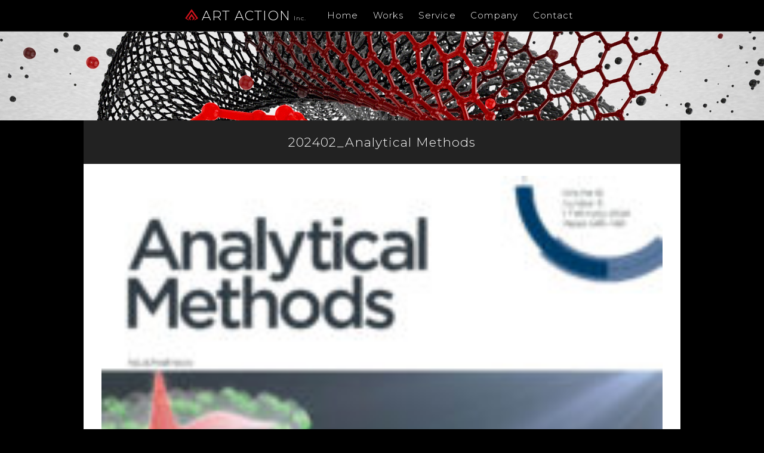

--- FILE ---
content_type: text/html; charset=UTF-8
request_url: https://www.artaction.co.jp/3066/202402_analytical-methods/
body_size: 12141
content:
<!doctype html>
<html dir="ltr" lang="ja" prefix="og: https://ogp.me/ns#">
<head>
    
<!-- Google tag (gtag.js) -->
<script async src="https://www.googletagmanager.com/gtag/js?id=G-NEXXLGX54Y"></script>
<script>
  window.dataLayer = window.dataLayer || [];
  function gtag(){dataLayer.push(arguments);}
  gtag('js', new Date());

  gtag('config', 'G-NEXXLGX54Y');
</script>
    
<meta charset="UTF-8">
<meta name="viewport" content="width=device-width">
<link rel="shortcut icon" href="https://www.artaction.co.jp/wp-content/themes/artaction/images/favicon.ico">

<link href="https://fonts.googleapis.com/css?family=Montserrat:300,400&display=swap" rel="stylesheet">
<!--<script src="https://ajax.googleapis.com/ajax/libs/jquery/1.12.2/jquery.min.js"></script>-->
<script src="https://www.artaction.co.jp/wp-content/themes/artaction/js/jquery.min.js"></script>
<script src="https://www.artaction.co.jp/wp-content/themes/artaction/js/meanmenu.js"></script>
<link href="https://www.artaction.co.jp/wp-content/themes/artaction/font-awesome/css/font-awesome.min.css" rel="stylesheet">
<link rel="stylesheet" href="https://www.artaction.co.jp/wp-content/themes/artaction/css/meanmenu.css" media="all" />
<script src="https://www.artaction.co.jp/wp-content/themes/artaction/js/sp_menu.js"></script>
<link rel="stylesheet" href="https://www.artaction.co.jp/wp-content/themes/artaction/css/sp_menu.css" media="all" />
<link rel="stylesheet" href="https://www.artaction.co.jp/wp-content/themes/artaction/style.css" media="all" />
<script src="https://www.artaction.co.jp/wp-content/themes/artaction/js/script.js"></script>
<!--[if lt IE 9]>
		<script src="//html5shim.googlecode.com/svn/trunk/html5.js"></script>
<![endif]-->



		<!-- All in One SEO 4.6.4 - aioseo.com -->
		<title>202402_Analytical Methods | 株式会社アートアクション</title>
		<meta name="robots" content="max-snippet:-1, max-image-preview:large, max-video-preview:-1" />
		<link rel="canonical" href="https://www.artaction.co.jp/3066/202402_analytical-methods/" />
		<meta name="generator" content="All in One SEO (AIOSEO) 4.6.4" />
		<meta property="og:locale" content="ja_JP" />
		<meta property="og:site_name" content="株式会社アートアクション | 京都リサーチパークにあるデザイン・ホームページ・映像の制作会社です。科学イラスト、学術雑誌のカバーピクチャー作成、論文 掲載用のグラフィカルアブストラクト、映像、写真、音楽(DTM)、印刷物(DTP)等を手がけるイラストレーター、アーティスト、システムエンジニア等、各分野によるスペシャリスト集団です。" />
		<meta property="og:type" content="article" />
		<meta property="og:title" content="202402_Analytical Methods | 株式会社アートアクション" />
		<meta property="og:url" content="https://www.artaction.co.jp/3066/202402_analytical-methods/" />
		<meta property="article:published_time" content="2024-02-29T12:17:41+00:00" />
		<meta property="article:modified_time" content="2024-04-04T04:16:42+00:00" />
		<meta name="google" content="nositelinkssearchbox" />
		<script type="application/ld+json" class="aioseo-schema">
			{"@context":"https:\/\/schema.org","@graph":[{"@type":"BreadcrumbList","@id":"https:\/\/www.artaction.co.jp\/3066\/202402_analytical-methods\/#breadcrumblist","itemListElement":[{"@type":"ListItem","@id":"https:\/\/www.artaction.co.jp\/#listItem","position":1,"name":"\u5bb6","item":"https:\/\/www.artaction.co.jp\/","nextItem":"https:\/\/www.artaction.co.jp\/3066\/202402_analytical-methods\/#listItem"},{"@type":"ListItem","@id":"https:\/\/www.artaction.co.jp\/3066\/202402_analytical-methods\/#listItem","position":2,"name":"202402_Analytical Methods","previousItem":"https:\/\/www.artaction.co.jp\/#listItem"}]},{"@type":"ItemPage","@id":"https:\/\/www.artaction.co.jp\/3066\/202402_analytical-methods\/#itempage","url":"https:\/\/www.artaction.co.jp\/3066\/202402_analytical-methods\/","name":"202402_Analytical Methods | \u682a\u5f0f\u4f1a\u793e\u30a2\u30fc\u30c8\u30a2\u30af\u30b7\u30e7\u30f3","inLanguage":"ja","isPartOf":{"@id":"https:\/\/www.artaction.co.jp\/#website"},"breadcrumb":{"@id":"https:\/\/www.artaction.co.jp\/3066\/202402_analytical-methods\/#breadcrumblist"},"author":{"@id":"https:\/\/www.artaction.co.jp\/author\/artaction_admin\/#author"},"creator":{"@id":"https:\/\/www.artaction.co.jp\/author\/artaction_admin\/#author"},"datePublished":"2024-02-29T21:17:41+09:00","dateModified":"2024-04-04T13:16:42+09:00"},{"@type":"Organization","@id":"https:\/\/www.artaction.co.jp\/#organization","name":"\u682a\u5f0f\u4f1a\u793e\u30a2\u30fc\u30c8\u30a2\u30af\u30b7\u30e7\u30f3","description":"\u4eac\u90fd\u30ea\u30b5\u30fc\u30c1\u30d1\u30fc\u30af\u306b\u3042\u308b\u30c7\u30b6\u30a4\u30f3\u30fb\u30db\u30fc\u30e0\u30da\u30fc\u30b8\u30fb\u6620\u50cf\u306e\u5236\u4f5c\u4f1a\u793e\u3067\u3059\u3002\u79d1\u5b66\u30a4\u30e9\u30b9\u30c8\u3001\u5b66\u8853\u96d1\u8a8c\u306e\u30ab\u30d0\u30fc\u30d4\u30af\u30c1\u30e3\u30fc\u4f5c\u6210\u3001\u8ad6\u6587 \u63b2\u8f09\u7528\u306e\u30b0\u30e9\u30d5\u30a3\u30ab\u30eb\u30a2\u30d6\u30b9\u30c8\u30e9\u30af\u30c8\u3001\u6620\u50cf\u3001\u5199\u771f\u3001\u97f3\u697d(DTM)\u3001\u5370\u5237\u7269(DTP)\u7b49\u3092\u624b\u304c\u3051\u308b\u30a4\u30e9\u30b9\u30c8\u30ec\u30fc\u30bf\u30fc\u3001\u30a2\u30fc\u30c6\u30a3\u30b9\u30c8\u3001\u30b7\u30b9\u30c6\u30e0\u30a8\u30f3\u30b8\u30cb\u30a2\u7b49\u3001\u5404\u5206\u91ce\u306b\u3088\u308b\u30b9\u30da\u30b7\u30e3\u30ea\u30b9\u30c8\u96c6\u56e3\u3067\u3059\u3002","url":"https:\/\/www.artaction.co.jp\/"},{"@type":"Person","@id":"https:\/\/www.artaction.co.jp\/author\/artaction_admin\/#author","url":"https:\/\/www.artaction.co.jp\/author\/artaction_admin\/","name":"artaction_admin","image":{"@type":"ImageObject","@id":"https:\/\/www.artaction.co.jp\/3066\/202402_analytical-methods\/#authorImage","url":"https:\/\/secure.gravatar.com\/avatar\/a7045f0cfc805498a34e633c3bb5cf91?s=96&d=mm&r=g","width":96,"height":96,"caption":"artaction_admin"}},{"@type":"WebSite","@id":"https:\/\/www.artaction.co.jp\/#website","url":"https:\/\/www.artaction.co.jp\/","name":"\u682a\u5f0f\u4f1a\u793e\u30a2\u30fc\u30c8\u30a2\u30af\u30b7\u30e7\u30f3","description":"\u4eac\u90fd\u30ea\u30b5\u30fc\u30c1\u30d1\u30fc\u30af\u306b\u3042\u308b\u30c7\u30b6\u30a4\u30f3\u30fb\u30db\u30fc\u30e0\u30da\u30fc\u30b8\u30fb\u6620\u50cf\u306e\u5236\u4f5c\u4f1a\u793e\u3067\u3059\u3002\u79d1\u5b66\u30a4\u30e9\u30b9\u30c8\u3001\u5b66\u8853\u96d1\u8a8c\u306e\u30ab\u30d0\u30fc\u30d4\u30af\u30c1\u30e3\u30fc\u4f5c\u6210\u3001\u8ad6\u6587 \u63b2\u8f09\u7528\u306e\u30b0\u30e9\u30d5\u30a3\u30ab\u30eb\u30a2\u30d6\u30b9\u30c8\u30e9\u30af\u30c8\u3001\u6620\u50cf\u3001\u5199\u771f\u3001\u97f3\u697d(DTM)\u3001\u5370\u5237\u7269(DTP)\u7b49\u3092\u624b\u304c\u3051\u308b\u30a4\u30e9\u30b9\u30c8\u30ec\u30fc\u30bf\u30fc\u3001\u30a2\u30fc\u30c6\u30a3\u30b9\u30c8\u3001\u30b7\u30b9\u30c6\u30e0\u30a8\u30f3\u30b8\u30cb\u30a2\u7b49\u3001\u5404\u5206\u91ce\u306b\u3088\u308b\u30b9\u30da\u30b7\u30e3\u30ea\u30b9\u30c8\u96c6\u56e3\u3067\u3059\u3002","inLanguage":"ja","publisher":{"@id":"https:\/\/www.artaction.co.jp\/#organization"}}]}
		</script>
		<!-- All in One SEO -->

<link rel='stylesheet' id='wp-block-library-css' href='https://www.artaction.co.jp/wp-includes/css/dist/block-library/style.min.css?ver=6.4.7' type='text/css' media='all' />
<style id='classic-theme-styles-inline-css' type='text/css'>
/*! This file is auto-generated */
.wp-block-button__link{color:#fff;background-color:#32373c;border-radius:9999px;box-shadow:none;text-decoration:none;padding:calc(.667em + 2px) calc(1.333em + 2px);font-size:1.125em}.wp-block-file__button{background:#32373c;color:#fff;text-decoration:none}
</style>
<style id='global-styles-inline-css' type='text/css'>
body{--wp--preset--color--black: #000000;--wp--preset--color--cyan-bluish-gray: #abb8c3;--wp--preset--color--white: #ffffff;--wp--preset--color--pale-pink: #f78da7;--wp--preset--color--vivid-red: #cf2e2e;--wp--preset--color--luminous-vivid-orange: #ff6900;--wp--preset--color--luminous-vivid-amber: #fcb900;--wp--preset--color--light-green-cyan: #7bdcb5;--wp--preset--color--vivid-green-cyan: #00d084;--wp--preset--color--pale-cyan-blue: #8ed1fc;--wp--preset--color--vivid-cyan-blue: #0693e3;--wp--preset--color--vivid-purple: #9b51e0;--wp--preset--gradient--vivid-cyan-blue-to-vivid-purple: linear-gradient(135deg,rgba(6,147,227,1) 0%,rgb(155,81,224) 100%);--wp--preset--gradient--light-green-cyan-to-vivid-green-cyan: linear-gradient(135deg,rgb(122,220,180) 0%,rgb(0,208,130) 100%);--wp--preset--gradient--luminous-vivid-amber-to-luminous-vivid-orange: linear-gradient(135deg,rgba(252,185,0,1) 0%,rgba(255,105,0,1) 100%);--wp--preset--gradient--luminous-vivid-orange-to-vivid-red: linear-gradient(135deg,rgba(255,105,0,1) 0%,rgb(207,46,46) 100%);--wp--preset--gradient--very-light-gray-to-cyan-bluish-gray: linear-gradient(135deg,rgb(238,238,238) 0%,rgb(169,184,195) 100%);--wp--preset--gradient--cool-to-warm-spectrum: linear-gradient(135deg,rgb(74,234,220) 0%,rgb(151,120,209) 20%,rgb(207,42,186) 40%,rgb(238,44,130) 60%,rgb(251,105,98) 80%,rgb(254,248,76) 100%);--wp--preset--gradient--blush-light-purple: linear-gradient(135deg,rgb(255,206,236) 0%,rgb(152,150,240) 100%);--wp--preset--gradient--blush-bordeaux: linear-gradient(135deg,rgb(254,205,165) 0%,rgb(254,45,45) 50%,rgb(107,0,62) 100%);--wp--preset--gradient--luminous-dusk: linear-gradient(135deg,rgb(255,203,112) 0%,rgb(199,81,192) 50%,rgb(65,88,208) 100%);--wp--preset--gradient--pale-ocean: linear-gradient(135deg,rgb(255,245,203) 0%,rgb(182,227,212) 50%,rgb(51,167,181) 100%);--wp--preset--gradient--electric-grass: linear-gradient(135deg,rgb(202,248,128) 0%,rgb(113,206,126) 100%);--wp--preset--gradient--midnight: linear-gradient(135deg,rgb(2,3,129) 0%,rgb(40,116,252) 100%);--wp--preset--font-size--small: 13px;--wp--preset--font-size--medium: 20px;--wp--preset--font-size--large: 36px;--wp--preset--font-size--x-large: 42px;--wp--preset--spacing--20: 0.44rem;--wp--preset--spacing--30: 0.67rem;--wp--preset--spacing--40: 1rem;--wp--preset--spacing--50: 1.5rem;--wp--preset--spacing--60: 2.25rem;--wp--preset--spacing--70: 3.38rem;--wp--preset--spacing--80: 5.06rem;--wp--preset--shadow--natural: 6px 6px 9px rgba(0, 0, 0, 0.2);--wp--preset--shadow--deep: 12px 12px 50px rgba(0, 0, 0, 0.4);--wp--preset--shadow--sharp: 6px 6px 0px rgba(0, 0, 0, 0.2);--wp--preset--shadow--outlined: 6px 6px 0px -3px rgba(255, 255, 255, 1), 6px 6px rgba(0, 0, 0, 1);--wp--preset--shadow--crisp: 6px 6px 0px rgba(0, 0, 0, 1);}:where(.is-layout-flex){gap: 0.5em;}:where(.is-layout-grid){gap: 0.5em;}body .is-layout-flow > .alignleft{float: left;margin-inline-start: 0;margin-inline-end: 2em;}body .is-layout-flow > .alignright{float: right;margin-inline-start: 2em;margin-inline-end: 0;}body .is-layout-flow > .aligncenter{margin-left: auto !important;margin-right: auto !important;}body .is-layout-constrained > .alignleft{float: left;margin-inline-start: 0;margin-inline-end: 2em;}body .is-layout-constrained > .alignright{float: right;margin-inline-start: 2em;margin-inline-end: 0;}body .is-layout-constrained > .aligncenter{margin-left: auto !important;margin-right: auto !important;}body .is-layout-constrained > :where(:not(.alignleft):not(.alignright):not(.alignfull)){max-width: var(--wp--style--global--content-size);margin-left: auto !important;margin-right: auto !important;}body .is-layout-constrained > .alignwide{max-width: var(--wp--style--global--wide-size);}body .is-layout-flex{display: flex;}body .is-layout-flex{flex-wrap: wrap;align-items: center;}body .is-layout-flex > *{margin: 0;}body .is-layout-grid{display: grid;}body .is-layout-grid > *{margin: 0;}:where(.wp-block-columns.is-layout-flex){gap: 2em;}:where(.wp-block-columns.is-layout-grid){gap: 2em;}:where(.wp-block-post-template.is-layout-flex){gap: 1.25em;}:where(.wp-block-post-template.is-layout-grid){gap: 1.25em;}.has-black-color{color: var(--wp--preset--color--black) !important;}.has-cyan-bluish-gray-color{color: var(--wp--preset--color--cyan-bluish-gray) !important;}.has-white-color{color: var(--wp--preset--color--white) !important;}.has-pale-pink-color{color: var(--wp--preset--color--pale-pink) !important;}.has-vivid-red-color{color: var(--wp--preset--color--vivid-red) !important;}.has-luminous-vivid-orange-color{color: var(--wp--preset--color--luminous-vivid-orange) !important;}.has-luminous-vivid-amber-color{color: var(--wp--preset--color--luminous-vivid-amber) !important;}.has-light-green-cyan-color{color: var(--wp--preset--color--light-green-cyan) !important;}.has-vivid-green-cyan-color{color: var(--wp--preset--color--vivid-green-cyan) !important;}.has-pale-cyan-blue-color{color: var(--wp--preset--color--pale-cyan-blue) !important;}.has-vivid-cyan-blue-color{color: var(--wp--preset--color--vivid-cyan-blue) !important;}.has-vivid-purple-color{color: var(--wp--preset--color--vivid-purple) !important;}.has-black-background-color{background-color: var(--wp--preset--color--black) !important;}.has-cyan-bluish-gray-background-color{background-color: var(--wp--preset--color--cyan-bluish-gray) !important;}.has-white-background-color{background-color: var(--wp--preset--color--white) !important;}.has-pale-pink-background-color{background-color: var(--wp--preset--color--pale-pink) !important;}.has-vivid-red-background-color{background-color: var(--wp--preset--color--vivid-red) !important;}.has-luminous-vivid-orange-background-color{background-color: var(--wp--preset--color--luminous-vivid-orange) !important;}.has-luminous-vivid-amber-background-color{background-color: var(--wp--preset--color--luminous-vivid-amber) !important;}.has-light-green-cyan-background-color{background-color: var(--wp--preset--color--light-green-cyan) !important;}.has-vivid-green-cyan-background-color{background-color: var(--wp--preset--color--vivid-green-cyan) !important;}.has-pale-cyan-blue-background-color{background-color: var(--wp--preset--color--pale-cyan-blue) !important;}.has-vivid-cyan-blue-background-color{background-color: var(--wp--preset--color--vivid-cyan-blue) !important;}.has-vivid-purple-background-color{background-color: var(--wp--preset--color--vivid-purple) !important;}.has-black-border-color{border-color: var(--wp--preset--color--black) !important;}.has-cyan-bluish-gray-border-color{border-color: var(--wp--preset--color--cyan-bluish-gray) !important;}.has-white-border-color{border-color: var(--wp--preset--color--white) !important;}.has-pale-pink-border-color{border-color: var(--wp--preset--color--pale-pink) !important;}.has-vivid-red-border-color{border-color: var(--wp--preset--color--vivid-red) !important;}.has-luminous-vivid-orange-border-color{border-color: var(--wp--preset--color--luminous-vivid-orange) !important;}.has-luminous-vivid-amber-border-color{border-color: var(--wp--preset--color--luminous-vivid-amber) !important;}.has-light-green-cyan-border-color{border-color: var(--wp--preset--color--light-green-cyan) !important;}.has-vivid-green-cyan-border-color{border-color: var(--wp--preset--color--vivid-green-cyan) !important;}.has-pale-cyan-blue-border-color{border-color: var(--wp--preset--color--pale-cyan-blue) !important;}.has-vivid-cyan-blue-border-color{border-color: var(--wp--preset--color--vivid-cyan-blue) !important;}.has-vivid-purple-border-color{border-color: var(--wp--preset--color--vivid-purple) !important;}.has-vivid-cyan-blue-to-vivid-purple-gradient-background{background: var(--wp--preset--gradient--vivid-cyan-blue-to-vivid-purple) !important;}.has-light-green-cyan-to-vivid-green-cyan-gradient-background{background: var(--wp--preset--gradient--light-green-cyan-to-vivid-green-cyan) !important;}.has-luminous-vivid-amber-to-luminous-vivid-orange-gradient-background{background: var(--wp--preset--gradient--luminous-vivid-amber-to-luminous-vivid-orange) !important;}.has-luminous-vivid-orange-to-vivid-red-gradient-background{background: var(--wp--preset--gradient--luminous-vivid-orange-to-vivid-red) !important;}.has-very-light-gray-to-cyan-bluish-gray-gradient-background{background: var(--wp--preset--gradient--very-light-gray-to-cyan-bluish-gray) !important;}.has-cool-to-warm-spectrum-gradient-background{background: var(--wp--preset--gradient--cool-to-warm-spectrum) !important;}.has-blush-light-purple-gradient-background{background: var(--wp--preset--gradient--blush-light-purple) !important;}.has-blush-bordeaux-gradient-background{background: var(--wp--preset--gradient--blush-bordeaux) !important;}.has-luminous-dusk-gradient-background{background: var(--wp--preset--gradient--luminous-dusk) !important;}.has-pale-ocean-gradient-background{background: var(--wp--preset--gradient--pale-ocean) !important;}.has-electric-grass-gradient-background{background: var(--wp--preset--gradient--electric-grass) !important;}.has-midnight-gradient-background{background: var(--wp--preset--gradient--midnight) !important;}.has-small-font-size{font-size: var(--wp--preset--font-size--small) !important;}.has-medium-font-size{font-size: var(--wp--preset--font-size--medium) !important;}.has-large-font-size{font-size: var(--wp--preset--font-size--large) !important;}.has-x-large-font-size{font-size: var(--wp--preset--font-size--x-large) !important;}
.wp-block-navigation a:where(:not(.wp-element-button)){color: inherit;}
:where(.wp-block-post-template.is-layout-flex){gap: 1.25em;}:where(.wp-block-post-template.is-layout-grid){gap: 1.25em;}
:where(.wp-block-columns.is-layout-flex){gap: 2em;}:where(.wp-block-columns.is-layout-grid){gap: 2em;}
.wp-block-pullquote{font-size: 1.5em;line-height: 1.6;}
</style>
<link rel='stylesheet' id='wp-pagenavi-css' href='https://www.artaction.co.jp/wp-content/plugins/wp-pagenavi/pagenavi-css.css?ver=2.70' type='text/css' media='all' />
<link rel="https://api.w.org/" href="https://www.artaction.co.jp/wp-json/" /><link rel="alternate" type="application/json" href="https://www.artaction.co.jp/wp-json/wp/v2/media/3067" /><link rel="EditURI" type="application/rsd+xml" title="RSD" href="https://www.artaction.co.jp/xmlrpc.php?rsd" />
<meta name="generator" content="WordPress 6.4.7" />
<link rel='shortlink' href='https://www.artaction.co.jp/?p=3067' />
<link rel="alternate" type="application/json+oembed" href="https://www.artaction.co.jp/wp-json/oembed/1.0/embed?url=https%3A%2F%2Fwww.artaction.co.jp%2F3066%2F202402_analytical-methods%2F" />
<link rel="alternate" type="text/xml+oembed" href="https://www.artaction.co.jp/wp-json/oembed/1.0/embed?url=https%3A%2F%2Fwww.artaction.co.jp%2F3066%2F202402_analytical-methods%2F&#038;format=xml" />
<style type="text/css">
.no-js .native-lazyload-js-fallback {
	display: none;
}
</style>
		
<meta name="description"  content="制作した作品ページです。学術雑誌の論文 カバーピクチャー、科学イラスト、3DCG、写真、ホームページ等を掲載しています。弊社は京都の産業の研究開発、創造を育むビジネス空間を提供する施設「京都リサーチパーク」を拠点にして、「科学イラスト」「ウェブサイト制作」「映像・音楽」「DTP制作」	を中心に業務を行っています。" />
<meta name="keywords"  content="京都,デザイン,制作会社,科学イラスト,サイエンス,CG,イラスト,論文,カバーピクチャー" />

<meta property="og:description" content="" />
<meta property="og:type" content="article" />
<meta property="og:url" content="https://www.artaction.co.jp/3066/202402_analytical-methods/" />
<meta property="og:image" content="" />
<meta name="twitter:card" content="summary" />
<meta property="twitter:title" content="202402_Analytical Methods" />
<meta property="twitter:description" content="" />
<meta property="twitter:image" content="" />
	
</head>
<body class="attachment attachment-template-default single single-attachment postid-3067 attachmentid-3067 attachment-jpeg">
<header>
	<nav>
	<div id="header_logo"><a href="https://www.artaction.co.jp"><img src="https://www.artaction.co.jp/wp-content/themes/artaction/images/artaction_logo.png" alt="株式会社アートアクション 京都のデザイン・制作会社">ART ACTION<span id="inc"> Inc.</span></a></div>

		<ul id="menu-main_menu" class="menu"><li id="menu-item-122" class="menu-item menu-item-type-custom menu-item-object-custom menu-item-home menu-item-122"><a href="https://www.artaction.co.jp">Home<span class="pc_n">-トップページ-</span></a></li>
<li id="menu-item-123" class="menu-item menu-item-type-custom menu-item-object-custom menu-item-123"><a href="https://www.artaction.co.jp/coverpicture">Works<span class="pc_n">-制作実績-</span></a></li>
<li id="menu-item-124" class="menu-item menu-item-type-post_type menu-item-object-page menu-item-124"><a href="https://www.artaction.co.jp/service/">Service<span class="pc_n">-事業紹介-</span></a></li>
<li id="menu-item-125" class="menu-item menu-item-type-post_type menu-item-object-page menu-item-125"><a href="https://www.artaction.co.jp/company/">Company<span class="pc_n">-会社概要-</span></a></li>
<li id="menu-item-126" class="menu-item menu-item-type-post_type menu-item-object-page menu-item-126"><a href="https://www.artaction.co.jp/contact/">Contact<span class="pc_n">-お問い合わせ-</span></a></li>
</ul>		<!--
		<div id="sns">
		
			<a href="https://www.artaction.co.jp/links" style="display: inline-block"></a>
		<ul>
			<a href="https://www.twitter.com/artaction_jp/" target="_blank"><li class="twitter_nav">Twitter</li></a>
			<a href="https://www.instagram.com/artaction_jp/" target="_blank"><li class="instagram_nav">Instagram</li></a>
			<a href="https://www.facebook.com/ArtActionJP/" target="_blank"><li class="facebook_nav">Facebook</li></a>
			<li class="youtube_nav">YouTube</li>
		</ul>

		</div>--><!-- sns -->
	</nav>
</header>
<main>
<div class="page_top">
<img width="1920" height="920" src="https://www.artaction.co.jp/wp-content/uploads/2019/08/eyecatch.jpg" class="attachment-full size-full" alt="カーボンナノチューブ 科学 イラスト 3DCG" srcset="https://www.artaction.co.jp/wp-content/uploads/2019/08/eyecatch.jpg 1920w, https://www.artaction.co.jp/wp-content/uploads/2019/08/eyecatch-300x144.jpg 300w, https://www.artaction.co.jp/wp-content/uploads/2019/08/eyecatch-768x368.jpg 768w, https://www.artaction.co.jp/wp-content/uploads/2019/08/eyecatch-1024x491.jpg 1024w" sizes="(max-width: 1920px) 100vw, 1920px" />
</div>


<div class="content_m">

<h1>202402_Analytical Methods</h1>

<div class="single_content">
<p class="attachment"><a href='https://www.artaction.co.jp/wp-content/uploads/202402_Analytical-Methods-.jpg'><img decoding="async" width="191" height="250" src="https://www.artaction.co.jp/wp-content/plugins/native-lazyload/assets/images/placeholder.svg" class="attachment-medium size-medium native-lazyload-js-fallback" alt="医薬品食品衛生研究所 カバーピクチャー 科学イラスト 論文表紙絵 アートアクション cover picture" loading="lazy" data-src="https://www.artaction.co.jp/wp-content/uploads/202402_Analytical-Methods--191x250.jpg" data-srcset="https://www.artaction.co.jp/wp-content/uploads/202402_Analytical-Methods--191x250.jpg 191w, https://www.artaction.co.jp/wp-content/uploads/202402_Analytical-Methods--782x1024.jpg 782w, https://www.artaction.co.jp/wp-content/uploads/202402_Analytical-Methods--382x500.jpg 382w, https://www.artaction.co.jp/wp-content/uploads/202402_Analytical-Methods--768x1005.jpg 768w, https://www.artaction.co.jp/wp-content/uploads/202402_Analytical-Methods--1173x1536.jpg 1173w, https://www.artaction.co.jp/wp-content/uploads/202402_Analytical-Methods-.jpg 1200w" data-sizes="(max-width: 191px) 100vw, 191px" /></a></p>
</div>






<section id="blog">
<h2 class="en">Notice<div class="ant">- お知らせ -</div></h2>

<div class="single_content">
<div class="col2">
	
    	<a href="https://www.artaction.co.jp/4411/">
	<div class="col2_box">
		<div class="col2_img">
		

            <img width="382" height="500" src="https://www.artaction.co.jp/wp-content/plugins/native-lazyload/assets/images/placeholder.svg" class="attachment-thumbnail size-thumbnail wp-post-image native-lazyload-js-fallback" alt="国立医薬品食品衛生研究所 RSC Medicinal Chemistry 科学イラスト 論文表紙絵 アートアクション cover picture" decoding="async" loading="lazy" data-src="https://www.artaction.co.jp/wp-content/uploads/202510_RSC-Medicinal-Chemistry-382x500.jpg" data-srcset="https://www.artaction.co.jp/wp-content/uploads/202510_RSC-Medicinal-Chemistry-382x500.jpg 382w, https://www.artaction.co.jp/wp-content/uploads/202510_RSC-Medicinal-Chemistry-191x250.jpg 191w, https://www.artaction.co.jp/wp-content/uploads/202510_RSC-Medicinal-Chemistry-782x1024.jpg 782w, https://www.artaction.co.jp/wp-content/uploads/202510_RSC-Medicinal-Chemistry-768x1006.jpg 768w, https://www.artaction.co.jp/wp-content/uploads/202510_RSC-Medicinal-Chemistry.jpg 1000w" data-sizes="(max-width: 382px) 100vw, 382px" />    
  
		</div>
		
		<div class="col2_txt">
		<div class="col2_data">2025.12.31</div>
		<div class="col2_title">
					論文雑誌「RSC Medicinal Chemistry」のカバーピクチャーを制作しました［…		</div>
		<div class="col2_tag">
					<ul>
					<li>科学イラスト</li><li>Cover Art</li><li>RSC Medicinal Chemistry</li><li>国立医薬品食品衛生研究所</li><li>RSC</li><li>カバーピクチャー</li><li>学術雑誌・ジャーナル</li><li>論文図</li><li>表紙絵</li><li>制作実績</li>					</ul>		
		</div>
		<div class="col2_entry">
					弊社で制作しました国立医薬品食品衛生研究所 出水庸介様よりご依頼のカバーアートが、イギリスの王立化学会発行の学術雑誌 RSC Medicinal Chemistry（2025年10…<span class="next_view">続きを見る</span>		</div>
		</div>
	</div>
	</a>
	
    	<a href="https://www.artaction.co.jp/4409/">
	<div class="col2_box">
		<div class="col2_img">
		

            <img width="376" height="500" src="https://www.artaction.co.jp/wp-content/plugins/native-lazyload/assets/images/placeholder.svg" class="attachment-thumbnail size-thumbnail wp-post-image native-lazyload-js-fallback" alt="国立医薬品食品衛生研究所 Bioconjugate Chemistry ACS 科学イラスト 論文表紙絵 アートアクション cover picture" decoding="async" loading="lazy" data-src="https://www.artaction.co.jp/wp-content/uploads/202510_Bioconjugate-Chemistry-376x500.jpg" data-srcset="https://www.artaction.co.jp/wp-content/uploads/202510_Bioconjugate-Chemistry-376x500.jpg 376w, https://www.artaction.co.jp/wp-content/uploads/202510_Bioconjugate-Chemistry-188x250.jpg 188w, https://www.artaction.co.jp/wp-content/uploads/202510_Bioconjugate-Chemistry-770x1024.jpg 770w, https://www.artaction.co.jp/wp-content/uploads/202510_Bioconjugate-Chemistry-768x1021.jpg 768w, https://www.artaction.co.jp/wp-content/uploads/202510_Bioconjugate-Chemistry.jpg 1000w" data-sizes="(max-width: 376px) 100vw, 376px" />    
  
		</div>
		
		<div class="col2_txt">
		<div class="col2_data"></div>
		<div class="col2_title">
					論文雑誌「Bioconjugate Chemistry」のカバーピクチャーを制作しました［国…		</div>
		<div class="col2_tag">
					<ul>
					<li>科学イラスト</li><li>Cover Art</li><li>Bioconjugate Chemistry</li><li>国立医薬品食品衛生研究所</li><li>ACS</li><li>カバーピクチャー</li><li>学術雑誌・ジャーナル</li><li>論文図</li><li>表紙絵</li><li>制作実績</li>					</ul>		
		</div>
		<div class="col2_entry">
					弊社で制作しました国立医薬品食品衛生研究所 出水庸介様よりご依頼のカバーアートが、アメリカ化学会発行の学術雑誌 Bioconjugate Chemistry（2025年10月発刊）…<span class="next_view">続きを見る</span>		</div>
		</div>
	</div>
	</a>
	
    	<a href="https://www.artaction.co.jp/4405/">
	<div class="col2_box">
		<div class="col2_img">
		

            <img width="382" height="500" src="https://www.artaction.co.jp/wp-content/plugins/native-lazyload/assets/images/placeholder.svg" class="attachment-thumbnail size-thumbnail wp-post-image native-lazyload-js-fallback" alt="信州大学 Chemical Science RSC 科学イラスト 論文表紙絵 アートアクション cover picture" decoding="async" loading="lazy" data-src="https://www.artaction.co.jp/wp-content/uploads/202509_Chemical-Science-382x500.jpg" data-srcset="https://www.artaction.co.jp/wp-content/uploads/202509_Chemical-Science-382x500.jpg 382w, https://www.artaction.co.jp/wp-content/uploads/202509_Chemical-Science-191x250.jpg 191w, https://www.artaction.co.jp/wp-content/uploads/202509_Chemical-Science-782x1024.jpg 782w, https://www.artaction.co.jp/wp-content/uploads/202509_Chemical-Science-768x1006.jpg 768w, https://www.artaction.co.jp/wp-content/uploads/202509_Chemical-Science.jpg 1000w" data-sizes="(max-width: 382px) 100vw, 382px" />    
  
		</div>
		
		<div class="col2_txt">
		<div class="col2_data"></div>
		<div class="col2_title">
					論文雑誌「Chemical Science」のカバーピクチャーを制作しました［信州大学］		</div>
		<div class="col2_tag">
					<ul>
					<li>信州大学</li><li>科学イラスト</li><li>Cover Art</li><li>Chemical Science</li><li>RSC</li><li>カバーピクチャー</li><li>学術雑誌・ジャーナル</li><li>論文図</li><li>表紙絵</li><li>制作実績</li>					</ul>		
		</div>
		<div class="col2_entry">
					弊社で制作しました信州大学 西村智貴先生よりご依頼のカバーアートが、 イギリスの王立化学会発行の学術雑誌 Chemical Science（2025年9月発刊）に採用されました。…<span class="next_view">続きを見る</span>		</div>
		</div>
	</div>
	</a>
	
    	<a href="https://www.artaction.co.jp/4402/">
	<div class="col2_box">
		<div class="col2_img">
		

            <img width="381" height="500" src="https://www.artaction.co.jp/wp-content/plugins/native-lazyload/assets/images/placeholder.svg" class="attachment-thumbnail size-thumbnail wp-post-image native-lazyload-js-fallback" alt="豊田中央研究所 Wiley ChemElectroChem 科学イラスト 論文表紙絵 アートアクション cover picture" decoding="async" loading="lazy" data-src="https://www.artaction.co.jp/wp-content/uploads/202510_ChemElectroChem-381x500.jpg" data-srcset="https://www.artaction.co.jp/wp-content/uploads/202510_ChemElectroChem-381x500.jpg 381w, https://www.artaction.co.jp/wp-content/uploads/202510_ChemElectroChem-190x250.jpg 190w, https://www.artaction.co.jp/wp-content/uploads/202510_ChemElectroChem-779x1024.jpg 779w, https://www.artaction.co.jp/wp-content/uploads/202510_ChemElectroChem-768x1009.jpg 768w, https://www.artaction.co.jp/wp-content/uploads/202510_ChemElectroChem.jpg 1000w" data-sizes="(max-width: 381px) 100vw, 381px" />    
  
		</div>
		
		<div class="col2_txt">
		<div class="col2_data"></div>
		<div class="col2_title">
					論文雑誌「ChemElectroChem」のカバーピクチャーを制作しました［豊田中央研究所］		</div>
		<div class="col2_tag">
					<ul>
					<li>ChemElectroChem</li><li>科学イラスト</li><li>Cover Art</li><li>豊田中央研究所</li><li>Wiley</li><li>カバーピクチャー</li><li>学術雑誌・ジャーナル</li><li>論文図</li><li>表紙絵</li><li>制作実績</li>					</ul>		
		</div>
		<div class="col2_entry">
					弊社で制作しました豊田中央研究所 篠崎数馬様よりご依頼のカバーアートが、Wiley社発行の学術雑誌 ChemElectroChem（2025年 10月発刊）Front Coverに…<span class="next_view">続きを見る</span>		</div>
		</div>
	</div>
	</a>
	
    	<a href="https://www.artaction.co.jp/4399/">
	<div class="col2_box">
		<div class="col2_img">
		

            <img width="382" height="500" src="https://www.artaction.co.jp/wp-content/plugins/native-lazyload/assets/images/placeholder.svg" class="attachment-thumbnail size-thumbnail wp-post-image native-lazyload-js-fallback" alt="奈良女子大学 RSC Physical Chemistry Chemical Physics 科学イラスト 論文表紙絵 アートアクション cover picture" decoding="async" loading="lazy" data-src="https://www.artaction.co.jp/wp-content/uploads/202510_Physical-Chemistry-Chemical-Physics-382x500.jpg" data-srcset="https://www.artaction.co.jp/wp-content/uploads/202510_Physical-Chemistry-Chemical-Physics-382x500.jpg 382w, https://www.artaction.co.jp/wp-content/uploads/202510_Physical-Chemistry-Chemical-Physics-191x250.jpg 191w, https://www.artaction.co.jp/wp-content/uploads/202510_Physical-Chemistry-Chemical-Physics-782x1024.jpg 782w, https://www.artaction.co.jp/wp-content/uploads/202510_Physical-Chemistry-Chemical-Physics-768x1006.jpg 768w, https://www.artaction.co.jp/wp-content/uploads/202510_Physical-Chemistry-Chemical-Physics.jpg 1000w" data-sizes="(max-width: 382px) 100vw, 382px" />    
  
		</div>
		
		<div class="col2_txt">
		<div class="col2_data"></div>
		<div class="col2_title">
					論文雑誌「PCCP」のカバーピクチャーを制作しました［奈良女子大学］		</div>
		<div class="col2_tag">
					<ul>
					<li>Physical Chemistry Chemical Physics</li><li>科学イラスト</li><li>奈良女子大学</li><li>Cover Art</li><li>RSC</li><li>PCCP</li><li>カバーピクチャー</li><li>学術雑誌・ジャーナル</li><li>論文図</li><li>表紙絵</li><li>制作実績</li>					</ul>		
		</div>
		<div class="col2_entry">
					弊社で制作しました奈良女子大学理学部吉村研究室 河合里紗先生よりご依頼のカバーアートが、イギリスの王立化学会発行の学術雑誌 Physical Chemistry Chemical …<span class="next_view">続きを見る</span>		</div>
		</div>
	</div>
	</a>
	
    	<a href="https://www.artaction.co.jp/4396/">
	<div class="col2_box">
		<div class="col2_img">
		

            <img width="382" height="500" src="https://www.artaction.co.jp/wp-content/plugins/native-lazyload/assets/images/placeholder.svg" class="attachment-thumbnail size-thumbnail wp-post-image native-lazyload-js-fallback" alt="RSC カバーピクチャー 科学イラスト 論文表紙絵 アートアクション cover picture" decoding="async" loading="lazy" data-src="https://www.artaction.co.jp/wp-content/uploads/202510_RSC-Chemical-Biology-382x500.png" data-srcset="https://www.artaction.co.jp/wp-content/uploads/202510_RSC-Chemical-Biology-382x500.png 382w, https://www.artaction.co.jp/wp-content/uploads/202510_RSC-Chemical-Biology-191x250.png 191w, https://www.artaction.co.jp/wp-content/uploads/202510_RSC-Chemical-Biology-782x1024.png 782w, https://www.artaction.co.jp/wp-content/uploads/202510_RSC-Chemical-Biology-768x1006.png 768w, https://www.artaction.co.jp/wp-content/uploads/202510_RSC-Chemical-Biology.png 1000w" data-sizes="(max-width: 382px) 100vw, 382px" />    
  
		</div>
		
		<div class="col2_txt">
		<div class="col2_data"></div>
		<div class="col2_title">
					論文雑誌「RSC Chemical Biology」のカバーピクチャーを制作しました［慶應義…		</div>
		<div class="col2_tag">
					<ul>
					<li>RSC Chemical Biology</li><li>科学イラスト</li><li>Cover Art</li><li>慶應義塾大学</li><li>RSC</li><li>カバーピクチャー</li><li>学術雑誌・ジャーナル</li><li>論文図</li><li>表紙絵</li><li>制作実績</li>					</ul>		
		</div>
		<div class="col2_entry">
					弊社で制作しました慶應義塾大学　布施慶和先生よりご依頼のカバーアートが、イギリスの王立化学会発行の学術雑誌 RSC Chemical Biology（2025年10月発刊）に採用さ…<span class="next_view">続きを見る</span>		</div>
		</div>
	</div>
	</a>
	
    	<a href="https://www.artaction.co.jp/4390/">
	<div class="col2_box">
		<div class="col2_img">
		

            <img width="376" height="500" src="https://www.artaction.co.jp/wp-content/plugins/native-lazyload/assets/images/placeholder.svg" class="attachment-thumbnail size-thumbnail wp-post-image native-lazyload-js-fallback" alt="山梨大学 ACS カバーピクチャー 科学イラスト 論文表紙絵 アートアクション cover picture" decoding="async" loading="lazy" data-src="https://www.artaction.co.jp/wp-content/uploads/202510_ACS-Applied-Materials-Interfaces-376x500.jpg" data-srcset="https://www.artaction.co.jp/wp-content/uploads/202510_ACS-Applied-Materials-Interfaces-376x500.jpg 376w, https://www.artaction.co.jp/wp-content/uploads/202510_ACS-Applied-Materials-Interfaces-188x250.jpg 188w, https://www.artaction.co.jp/wp-content/uploads/202510_ACS-Applied-Materials-Interfaces-770x1024.jpg 770w, https://www.artaction.co.jp/wp-content/uploads/202510_ACS-Applied-Materials-Interfaces-768x1021.jpg 768w, https://www.artaction.co.jp/wp-content/uploads/202510_ACS-Applied-Materials-Interfaces.jpg 1000w" data-sizes="(max-width: 376px) 100vw, 376px" />    
  
		</div>
		
		<div class="col2_txt">
		<div class="col2_data"></div>
		<div class="col2_title">
					論文雑誌「ACS Applied Materials & Interfaces」のカバーピク…		</div>
		<div class="col2_tag">
					<ul>
					<li>科学イラスト</li><li>山梨大学</li><li>Cover Art</li><li>ACS Applied Materials &amp; Interfaces</li><li>ACS</li><li>カバーピクチャー</li><li>学術雑誌・ジャーナル</li><li>論文図</li><li>表紙絵</li><li>制作実績</li>					</ul>		
		</div>
		<div class="col2_entry">
					弊社で制作しました山梨大学 斎藤典生先生よりご依頼のカバーアートが、アメリカ化学会発行の学術雑誌 ACS Applied Materials & Interfaces（2025年1…<span class="next_view">続きを見る</span>		</div>
		</div>
	</div>
	</a>
	
    	<a href="https://www.artaction.co.jp/4385/">
	<div class="col2_box">
		<div class="col2_img">
		

            <img width="382" height="500" src="https://www.artaction.co.jp/wp-content/plugins/native-lazyload/assets/images/placeholder.svg" class="attachment-thumbnail size-thumbnail wp-post-image native-lazyload-js-fallback" alt="慶應義塾大学 RSC カバーピクチャー 科学イラスト 論文表紙絵 アートアクション cover picture" decoding="async" loading="lazy" data-src="https://www.artaction.co.jp/wp-content/uploads/202510_Dalton-Transactions-1-382x500.jpg" data-srcset="https://www.artaction.co.jp/wp-content/uploads/202510_Dalton-Transactions-1-382x500.jpg 382w, https://www.artaction.co.jp/wp-content/uploads/202510_Dalton-Transactions-1-191x250.jpg 191w, https://www.artaction.co.jp/wp-content/uploads/202510_Dalton-Transactions-1-782x1024.jpg 782w, https://www.artaction.co.jp/wp-content/uploads/202510_Dalton-Transactions-1-768x1006.jpg 768w, https://www.artaction.co.jp/wp-content/uploads/202510_Dalton-Transactions-1.jpg 1000w" data-sizes="(max-width: 382px) 100vw, 382px" />    
  
		</div>
		
		<div class="col2_txt">
		<div class="col2_data"></div>
		<div class="col2_title">
					論文雑誌「Dalton Transactions」のカバーピクチャーを制作しました［慶應義塾…		</div>
		<div class="col2_tag">
					<ul>
					<li>科学イラスト</li><li>Cover Art</li><li>慶應義塾大学</li><li>RSC</li><li>Dalton Transactions</li><li>カバーピクチャー</li><li>学術雑誌・ジャーナル</li><li>論文図</li><li>表紙絵</li><li>制作実績</li>					</ul>		
		</div>
		<div class="col2_entry">
					弊社で制作しました慶應義塾大学　萩原学先生よりご依頼のカバーアートが、イギリスの王立化学会発行の学術雑誌 Dalton Transactions（2025年10月発刊）Front …<span class="next_view">続きを見る</span>		</div>
		</div>
	</div>
	</a>
	
    	<a href="https://www.artaction.co.jp/4382/">
	<div class="col2_box">
		<div class="col2_img">
		

            <img width="382" height="500" src="https://www.artaction.co.jp/wp-content/plugins/native-lazyload/assets/images/placeholder.svg" class="attachment-thumbnail size-thumbnail wp-post-image native-lazyload-js-fallback" alt="山梨大学 カバーピクチャー 科学イラスト 論文表紙絵 アートアクション cover picture" decoding="async" loading="lazy" data-src="https://www.artaction.co.jp/wp-content/uploads/202509_Sustainable-Energy-Fuels-382x500.jpg" data-srcset="https://www.artaction.co.jp/wp-content/uploads/202509_Sustainable-Energy-Fuels-382x500.jpg 382w, https://www.artaction.co.jp/wp-content/uploads/202509_Sustainable-Energy-Fuels-191x250.jpg 191w, https://www.artaction.co.jp/wp-content/uploads/202509_Sustainable-Energy-Fuels-782x1024.jpg 782w, https://www.artaction.co.jp/wp-content/uploads/202509_Sustainable-Energy-Fuels-768x1006.jpg 768w, https://www.artaction.co.jp/wp-content/uploads/202509_Sustainable-Energy-Fuels.jpg 1000w" data-sizes="(max-width: 382px) 100vw, 382px" />    
  
		</div>
		
		<div class="col2_txt">
		<div class="col2_data"></div>
		<div class="col2_title">
					論文雑誌「Sustainable Energy & Fuels」のカバーピクチャーを制作しま…		</div>
		<div class="col2_tag">
					<ul>
					<li>科学イラスト</li><li>山梨大学</li><li>Cover Art</li><li>Sustainable Energy &amp; Fuels</li><li>RSC</li><li>カバーピクチャー</li><li>学術雑誌・ジャーナル</li><li>論文図</li><li>表紙絵</li><li>制作実績</li>					</ul>		
		</div>
		<div class="col2_entry">
					弊社で制作しました山梨大学 宮武健治先生よりご依頼のカバーアートが、イギリスの王立化学会発行の学術雑誌 Sustainable Energy & Fuels（2025年9月発刊）F…<span class="next_view">続きを見る</span>		</div>
		</div>
	</div>
	</a>
	
    	<a href="https://www.artaction.co.jp/4378/">
	<div class="col2_box">
		<div class="col2_img">
		

            <img width="382" height="500" src="https://www.artaction.co.jp/wp-content/plugins/native-lazyload/assets/images/placeholder.svg" class="attachment-thumbnail size-thumbnail wp-post-image native-lazyload-js-fallback" alt="Polymer Chemistry RSC 大阪大学 カバーピクチャー 科学イラスト 論文表紙絵 アートアクション cover picture" decoding="async" loading="lazy" data-src="https://www.artaction.co.jp/wp-content/uploads/202509_Polymer-Chemistry-382x500.jpg" data-srcset="https://www.artaction.co.jp/wp-content/uploads/202509_Polymer-Chemistry-382x500.jpg 382w, https://www.artaction.co.jp/wp-content/uploads/202509_Polymer-Chemistry-191x250.jpg 191w, https://www.artaction.co.jp/wp-content/uploads/202509_Polymer-Chemistry-782x1024.jpg 782w, https://www.artaction.co.jp/wp-content/uploads/202509_Polymer-Chemistry-768x1006.jpg 768w, https://www.artaction.co.jp/wp-content/uploads/202509_Polymer-Chemistry.jpg 1000w" data-sizes="(max-width: 382px) 100vw, 382px" />    
  
		</div>
		
		<div class="col2_txt">
		<div class="col2_data"></div>
		<div class="col2_title">
					論文雑誌「Polymer Chemistry」のカバーピクチャーを制作しました［東京科学大学…		</div>
		<div class="col2_tag">
					<ul>
					<li>科学イラスト</li><li>Cover Art</li><li>Polymer Chemistry</li><li>ACS Omega</li><li>ACS</li><li>東京科学大学</li><li>カバーピクチャー</li><li>学術雑誌・ジャーナル</li><li>論文図</li><li>表紙絵</li><li>制作実績</li>					</ul>		
		</div>
		<div class="col2_entry">
					弊社で制作しました東京科学大学 東 友佳様よりご依頼のカバーアートが、イギリスの王立化学会発行の学術雑誌 Polymer Chemistry（2025年9月発刊）Front Cov…<span class="next_view">続きを見る</span>		</div>
		</div>
	</div>
	</a>
	
    	<a href="https://www.artaction.co.jp/4374/">
	<div class="col2_box">
		<div class="col2_img">
		

            <img width="382" height="500" src="https://www.artaction.co.jp/wp-content/plugins/native-lazyload/assets/images/placeholder.svg" class="attachment-thumbnail size-thumbnail wp-post-image native-lazyload-js-fallback" alt="Energy &amp; Environmental Science RSC 大阪大学 カバーピクチャー 科学イラスト 論文表紙絵 アートアクション cover picture" decoding="async" loading="lazy" data-src="https://www.artaction.co.jp/wp-content/uploads/202509_Energy-Environmental-Science-382x500.jpg" data-srcset="https://www.artaction.co.jp/wp-content/uploads/202509_Energy-Environmental-Science-382x500.jpg 382w, https://www.artaction.co.jp/wp-content/uploads/202509_Energy-Environmental-Science-191x250.jpg 191w, https://www.artaction.co.jp/wp-content/uploads/202509_Energy-Environmental-Science-782x1024.jpg 782w, https://www.artaction.co.jp/wp-content/uploads/202509_Energy-Environmental-Science-768x1006.jpg 768w, https://www.artaction.co.jp/wp-content/uploads/202509_Energy-Environmental-Science.jpg 1000w" data-sizes="(max-width: 382px) 100vw, 382px" />    
  
		</div>
		
		<div class="col2_txt">
		<div class="col2_data"></div>
		<div class="col2_title">
					論文雑誌「Energy & Environmental Science」のカバーピクチャーを…		</div>
		<div class="col2_tag">
					<ul>
					<li>科学イラスト</li><li>Cover Art</li><li>大阪大学</li><li>Energy &amp; Environmental Science</li><li>カバーピクチャー</li><li>学術雑誌・ジャーナル</li><li>論文図</li><li>表紙絵</li><li>制作実績</li>					</ul>		
		</div>
		<div class="col2_entry">
					弊社で制作しました大阪大学 片山祐先生よりご依頼のカバーアートが、 イギリスの王立化学会発行の学術雑誌 Energy & Environmental Science（2025年9月…<span class="next_view">続きを見る</span>		</div>
		</div>
	</div>
	</a>
	
    	<a href="https://www.artaction.co.jp/4369/">
	<div class="col2_box">
		<div class="col2_img">
		

            <img width="382" height="500" src="https://www.artaction.co.jp/wp-content/plugins/native-lazyload/assets/images/placeholder.svg" class="attachment-thumbnail size-thumbnail wp-post-image native-lazyload-js-fallback" alt="茨城大学 RSC CrystEngComm カバーピクチャー 科学イラスト 論文表紙絵 アートアクション cover picture" decoding="async" loading="lazy" data-src="https://www.artaction.co.jp/wp-content/uploads/202508_CrystEngComm-382x500.jpg" data-srcset="https://www.artaction.co.jp/wp-content/uploads/202508_CrystEngComm-382x500.jpg 382w, https://www.artaction.co.jp/wp-content/uploads/202508_CrystEngComm-191x250.jpg 191w, https://www.artaction.co.jp/wp-content/uploads/202508_CrystEngComm-782x1024.jpg 782w, https://www.artaction.co.jp/wp-content/uploads/202508_CrystEngComm-768x1006.jpg 768w, https://www.artaction.co.jp/wp-content/uploads/202508_CrystEngComm.jpg 1000w" data-sizes="(max-width: 382px) 100vw, 382px" />    
  
		</div>
		
		<div class="col2_txt">
		<div class="col2_data"></div>
		<div class="col2_title">
					論文雑誌「CrystEngComm」のカバーピクチャーを制作しました［茨城大学］		</div>
		<div class="col2_tag">
					<ul>
					<li>茨城大学</li><li>科学イラスト</li><li>Cover Art</li><li>CrystEngComm</li><li>RSC</li><li>カバーピクチャー</li><li>学術雑誌・ジャーナル</li><li>論文図</li><li>表紙絵</li><li>制作実績</li>					</ul>		
		</div>
		<div class="col2_entry">
					弊社で制作しました茨城大学 盛田雅人先生よりご依頼のカバーアートが、イギリスの王立化学会発行の学術雑誌 CrystEngComm（2025年8月発刊）Front Coverに採用さ…<span class="next_view">続きを見る</span>		</div>
		</div>
	</div>
	</a>
	
    	<a href="https://www.artaction.co.jp/4366/">
	<div class="col2_box">
		<div class="col2_img">
		

            <img width="380" height="500" src="https://www.artaction.co.jp/wp-content/plugins/native-lazyload/assets/images/placeholder.svg" class="attachment-thumbnail size-thumbnail wp-post-image native-lazyload-js-fallback" alt="関西大学 Macromolecular Chemistry and Physics カバーピクチャー 科学イラスト 論文表紙絵 アートアクション cover picture" decoding="async" loading="lazy" data-src="https://www.artaction.co.jp/wp-content/uploads/202509_Macromolecular-Chemistry-and-Physics-380x500.jpg" data-srcset="https://www.artaction.co.jp/wp-content/uploads/202509_Macromolecular-Chemistry-and-Physics-380x500.jpg 380w, https://www.artaction.co.jp/wp-content/uploads/202509_Macromolecular-Chemistry-and-Physics-190x250.jpg 190w, https://www.artaction.co.jp/wp-content/uploads/202509_Macromolecular-Chemistry-and-Physics-779x1024.jpg 779w, https://www.artaction.co.jp/wp-content/uploads/202509_Macromolecular-Chemistry-and-Physics-768x1010.jpg 768w, https://www.artaction.co.jp/wp-content/uploads/202509_Macromolecular-Chemistry-and-Physics-1168x1536.jpg 1168w, https://www.artaction.co.jp/wp-content/uploads/202509_Macromolecular-Chemistry-and-Physics.jpg 1189w" data-sizes="(max-width: 380px) 100vw, 380px" />    
  
		</div>
		
		<div class="col2_txt">
		<div class="col2_data"></div>
		<div class="col2_title">
					論文雑誌「Macromolecular Chemistry and Physics」のカバー…		</div>
		<div class="col2_tag">
					<ul>
					<li>Macromolecular Chemistry and Physics</li><li>科学イラスト</li><li>関西大学</li><li>Cover Art</li><li>カバーピクチャー</li><li>学術雑誌・ジャーナル</li><li>論文図</li><li>表紙絵</li><li>制作実績</li>					</ul>		
		</div>
		<div class="col2_entry">
					弊社で制作しました関西大学 曽川洋光先生よりご依頼のカバーアートが、 Wiley社発行の学術雑誌 Macromolecular Chemistry and Physics（2025…<span class="next_view">続きを見る</span>		</div>
		</div>
	</div>
	</a>
	
    	<a href="https://www.artaction.co.jp/4363/">
	<div class="col2_box">
		<div class="col2_img">
		

            <img width="382" height="500" src="https://www.artaction.co.jp/wp-content/plugins/native-lazyload/assets/images/placeholder.svg" class="attachment-thumbnail size-thumbnail wp-post-image native-lazyload-js-fallback" alt="東北大学 Dalton Transactions カバーピクチャー 科学イラスト 論文表紙絵 アートアクション cover picture" decoding="async" loading="lazy" data-src="https://www.artaction.co.jp/wp-content/uploads/202509_Dalton-Transactions-382x500.jpg" data-srcset="https://www.artaction.co.jp/wp-content/uploads/202509_Dalton-Transactions-382x500.jpg 382w, https://www.artaction.co.jp/wp-content/uploads/202509_Dalton-Transactions-191x250.jpg 191w, https://www.artaction.co.jp/wp-content/uploads/202509_Dalton-Transactions-782x1024.jpg 782w, https://www.artaction.co.jp/wp-content/uploads/202509_Dalton-Transactions-768x1006.jpg 768w, https://www.artaction.co.jp/wp-content/uploads/202509_Dalton-Transactions-1172x1536.jpg 1172w, https://www.artaction.co.jp/wp-content/uploads/202509_Dalton-Transactions.jpg 1190w" data-sizes="(max-width: 382px) 100vw, 382px" />    
  
		</div>
		
		<div class="col2_txt">
		<div class="col2_data"></div>
		<div class="col2_title">
					論文雑誌「Dalton transactions」のカバーピクチャーを制作しました［東北大学…		</div>
		<div class="col2_tag">
					<ul>
					<li>科学イラスト</li><li>Cover Art</li><li>東北大学</li><li>RSC</li><li>Dalton Transactions</li><li>カバーピクチャー</li><li>学術雑誌・ジャーナル</li><li>論文図</li><li>表紙絵</li><li>制作実績</li>					</ul>		
		</div>
		<div class="col2_entry">
					弊社で制作しました東北大学 唐島田龍之介先生よりご依頼のカバーアートが、イギリスの王立化学会発行の学術雑誌 Dalton transactions（2025年9月発刊）Front …<span class="next_view">続きを見る</span>		</div>
		</div>
	</div>
	</a>
	
    	<a href="https://www.artaction.co.jp/4355/">
	<div class="col2_box">
		<div class="col2_img">
		

            <img width="500" height="500" src="https://www.artaction.co.jp/wp-content/plugins/native-lazyload/assets/images/placeholder.svg" class="attachment-thumbnail size-thumbnail wp-post-image native-lazyload-js-fallback" alt="株式会社アートアクション ロゴ イラスト・WEB制作会社 Art Action Inc." decoding="async" loading="lazy" data-src="https://www.artaction.co.jp/wp-content/uploads/artaction_co_jp-500x500.png" data-srcset="https://www.artaction.co.jp/wp-content/uploads/artaction_co_jp-500x500.png 500w, https://www.artaction.co.jp/wp-content/uploads/artaction_co_jp-250x250.png 250w, https://www.artaction.co.jp/wp-content/uploads/artaction_co_jp-768x768.png 768w, https://www.artaction.co.jp/wp-content/uploads/artaction_co_jp.png 800w" data-sizes="(max-width: 500px) 100vw, 500px" />    
  
		</div>
		
		<div class="col2_txt">
		<div class="col2_data">2025.12.10</div>
		<div class="col2_title">
					年末年始休業のお知らせ		</div>
		<div class="col2_tag">
					<ul>
										</ul>		
		</div>
		<div class="col2_entry">
					平素は格別のお引き立てを賜り、厚く御礼申し上げます。
誠に勝手ながら、弊社は、下記の期日を年末年始休業とさせていただきます。
何卒ご了承くださいますようお願い申し上げます。
…<span class="next_view">続きを見る</span>		</div>
		</div>
	</div>
	</a>
	
    	<a href="https://www.artaction.co.jp/4347/">
	<div class="col2_box">
		<div class="col2_img">
		

            <img width="380" height="500" src="https://www.artaction.co.jp/wp-content/plugins/native-lazyload/assets/images/placeholder.svg" class="attachment-thumbnail size-thumbnail wp-post-image native-lazyload-js-fallback" alt="京都工芸繊維大学 Advanced Materials Technologies Wiley カバーピクチャー 科学イラスト 論文表紙絵 アートアクション cover picture" decoding="async" loading="lazy" data-src="https://www.artaction.co.jp/wp-content/uploads/202509_Advanced-Materials-Technologies-380x500.jpg" data-srcset="https://www.artaction.co.jp/wp-content/uploads/202509_Advanced-Materials-Technologies-380x500.jpg 380w, https://www.artaction.co.jp/wp-content/uploads/202509_Advanced-Materials-Technologies-190x250.jpg 190w, https://www.artaction.co.jp/wp-content/uploads/202509_Advanced-Materials-Technologies-779x1024.jpg 779w, https://www.artaction.co.jp/wp-content/uploads/202509_Advanced-Materials-Technologies-768x1009.jpg 768w, https://www.artaction.co.jp/wp-content/uploads/202509_Advanced-Materials-Technologies-1169x1536.jpg 1169w, https://www.artaction.co.jp/wp-content/uploads/202509_Advanced-Materials-Technologies.jpg 1190w" data-sizes="(max-width: 380px) 100vw, 380px" />    
  
		</div>
		
		<div class="col2_txt">
		<div class="col2_data">2025.11.27</div>
		<div class="col2_title">
					論文雑誌「Advanced Materials Technologies」のカバーピクチャー…		</div>
		<div class="col2_tag">
					<ul>
					<li>科学イラスト</li><li>京都工芸繊維大学</li><li>Cover Art</li><li>Advanced Materials Technologies</li><li>Wiley</li><li>カバーピクチャー</li><li>学術雑誌・ジャーナル</li><li>論文図</li><li>表紙絵</li><li>制作実績</li>					</ul>		
		</div>
		<div class="col2_entry">
					弊社で制作しました京都工芸繊維大学 野々口斐之先生よりご依頼のカバーアートが、 Wiley社発行の学術雑誌 Advanced Materials Technologies（2025…<span class="next_view">続きを見る</span>		</div>
		</div>
	</div>
	</a>
	
    	<a href="https://www.artaction.co.jp/4344/">
	<div class="col2_box">
		<div class="col2_img">
		

            <img width="382" height="500" src="https://www.artaction.co.jp/wp-content/plugins/native-lazyload/assets/images/placeholder.svg" class="attachment-thumbnail size-thumbnail wp-post-image native-lazyload-js-fallback" alt="京都大学 Chemical Communications カバーピクチャー 科学イラスト 論文表紙絵 アートアクション cover picture" decoding="async" loading="lazy" data-src="https://www.artaction.co.jp/wp-content/uploads/20250911_Chemical-Communications-382x500.jpg" data-srcset="https://www.artaction.co.jp/wp-content/uploads/20250911_Chemical-Communications-382x500.jpg 382w, https://www.artaction.co.jp/wp-content/uploads/20250911_Chemical-Communications-191x250.jpg 191w, https://www.artaction.co.jp/wp-content/uploads/20250911_Chemical-Communications-782x1024.jpg 782w, https://www.artaction.co.jp/wp-content/uploads/20250911_Chemical-Communications-768x1006.jpg 768w, https://www.artaction.co.jp/wp-content/uploads/20250911_Chemical-Communications-1172x1536.jpg 1172w, https://www.artaction.co.jp/wp-content/uploads/20250911_Chemical-Communications.jpg 1190w" data-sizes="(max-width: 382px) 100vw, 382px" />    
  
		</div>
		
		<div class="col2_txt">
		<div class="col2_data"></div>
		<div class="col2_title">
					論文雑誌「Chemical Communications」のカバーピクチャーを制作しました［…		</div>
		<div class="col2_tag">
					<ul>
					<li>科学イラスト</li><li>Cover Art</li><li>Chemical Communications</li><li>RSC</li><li>京都大学</li><li>カバーピクチャー</li><li>学術雑誌・ジャーナル</li><li>論文図</li><li>表紙絵</li><li>制作実績</li>					</ul>		
		</div>
		<div class="col2_entry">
					弊社で制作しました京都大学 鈴木肇先生よりご依頼のカバーアートが、 イギリスの王立化学会発行の学術雑誌 Chemical Communications（2025年9月発刊）
Fr…<span class="next_view">続きを見る</span>		</div>
		</div>
	</div>
	</a>
	
    	<a href="https://www.artaction.co.jp/4342/">
	<div class="col2_box">
		<div class="col2_img">
		

            <img width="382" height="500" src="https://www.artaction.co.jp/wp-content/plugins/native-lazyload/assets/images/placeholder.svg" class="attachment-thumbnail size-thumbnail wp-post-image native-lazyload-js-fallback" alt="茨城大学 Chemical Communications カバーピクチャー 科学イラスト 論文表紙絵 アートアクション cover picture" decoding="async" loading="lazy" data-src="https://www.artaction.co.jp/wp-content/uploads/202509_Chemical-Communications-382x500.jpg" data-srcset="https://www.artaction.co.jp/wp-content/uploads/202509_Chemical-Communications-382x500.jpg 382w, https://www.artaction.co.jp/wp-content/uploads/202509_Chemical-Communications-191x250.jpg 191w, https://www.artaction.co.jp/wp-content/uploads/202509_Chemical-Communications-782x1024.jpg 782w, https://www.artaction.co.jp/wp-content/uploads/202509_Chemical-Communications-768x1006.jpg 768w, https://www.artaction.co.jp/wp-content/uploads/202509_Chemical-Communications-1172x1536.jpg 1172w, https://www.artaction.co.jp/wp-content/uploads/202509_Chemical-Communications.jpg 1190w" data-sizes="(max-width: 382px) 100vw, 382px" />    
  
		</div>
		
		<div class="col2_txt">
		<div class="col2_data"></div>
		<div class="col2_title">
					論文雑誌「Chemical Communications」のカバーピクチャーを制作しました［…		</div>
		<div class="col2_tag">
					<ul>
					<li>茨城大学</li><li>科学イラスト</li><li>Cover Art</li><li>Chemical Communications</li><li>RSC</li><li>カバーピクチャー</li><li>学術雑誌・ジャーナル</li><li>論文図</li><li>表紙絵</li><li>制作実績</li>					</ul>		
		</div>
		<div class="col2_entry">
					弊社で制作しました茨城大学 長川遥輝先生よりご依頼のカバーアートが、 イギリスの王立化学会発行の学術雑誌 Chemical Communications（2025年9月発刊）に採用…<span class="next_view">続きを見る</span>		</div>
		</div>
	</div>
	</a>
	
    	<a href="https://www.artaction.co.jp/4339/">
	<div class="col2_box">
		<div class="col2_img">
		

            <img width="376" height="500" src="https://www.artaction.co.jp/wp-content/plugins/native-lazyload/assets/images/placeholder.svg" class="attachment-thumbnail size-thumbnail wp-post-image native-lazyload-js-fallback" alt="北海道大学 東京大学 ACS Organic Letters カバーピクチャー 科学イラスト 論文表紙絵 アートアクション cover picture" decoding="async" loading="lazy" data-src="https://www.artaction.co.jp/wp-content/uploads/202508_Organic-Letters-376x500.jpg" data-srcset="https://www.artaction.co.jp/wp-content/uploads/202508_Organic-Letters-376x500.jpg 376w, https://www.artaction.co.jp/wp-content/uploads/202508_Organic-Letters-188x250.jpg 188w, https://www.artaction.co.jp/wp-content/uploads/202508_Organic-Letters-770x1024.jpg 770w, https://www.artaction.co.jp/wp-content/uploads/202508_Organic-Letters-768x1021.jpg 768w, https://www.artaction.co.jp/wp-content/uploads/202508_Organic-Letters-1155x1536.jpg 1155w, https://www.artaction.co.jp/wp-content/uploads/202508_Organic-Letters.jpg 1200w" data-sizes="(max-width: 376px) 100vw, 376px" />    
  
		</div>
		
		<div class="col2_txt">
		<div class="col2_data"></div>
		<div class="col2_title">
					論文雑誌「Organic Letters」のカバーピクチャーを制作しました［北海道大学］		</div>
		<div class="col2_tag">
					<ul>
					<li>科学イラスト</li><li>Cover Art</li><li>Organic Letters</li><li>北海道大学</li><li>ACS</li><li>カバーピクチャー</li><li>学術雑誌・ジャーナル</li><li>論文図</li><li>表紙絵</li><li>制作実績</li>					</ul>		
		</div>
		<div class="col2_entry">
					弊社で制作しました北海道大学 猪熊泰英先生、井手雄紀先生よりご依頼のカバーアートが、アメリカ化学会発行の学術雑誌 Organic Letters（2025年8月発刊）
Front…<span class="next_view">続きを見る</span>		</div>
		</div>
	</div>
	</a>
	
    	<a href="https://www.artaction.co.jp/4337/">
	<div class="col2_box">
		<div class="col2_img">
		

            <img width="376" height="500" src="https://www.artaction.co.jp/wp-content/plugins/native-lazyload/assets/images/placeholder.svg" class="attachment-thumbnail size-thumbnail wp-post-image native-lazyload-js-fallback" alt="山梨大学 三宅純平先生 ACS JACS Au 科学イラスト 論文表紙絵 アートアクション cover picture" decoding="async" loading="lazy" data-src="https://www.artaction.co.jp/wp-content/uploads/202509_JACS-Au-376x500.jpg" data-srcset="https://www.artaction.co.jp/wp-content/uploads/202509_JACS-Au-376x500.jpg 376w, https://www.artaction.co.jp/wp-content/uploads/202509_JACS-Au-188x250.jpg 188w, https://www.artaction.co.jp/wp-content/uploads/202509_JACS-Au-770x1024.jpg 770w, https://www.artaction.co.jp/wp-content/uploads/202509_JACS-Au-768x1021.jpg 768w, https://www.artaction.co.jp/wp-content/uploads/202509_JACS-Au-1155x1536.jpg 1155w, https://www.artaction.co.jp/wp-content/uploads/202509_JACS-Au.jpg 1200w" data-sizes="(max-width: 376px) 100vw, 376px" />    
  
		</div>
		
		<div class="col2_txt">
		<div class="col2_data"></div>
		<div class="col2_title">
					論文雑誌「JACS Au」のカバーピクチャーを制作しました［山梨大学］		</div>
		<div class="col2_tag">
					<ul>
					<li>JACS Au</li><li>科学イラスト</li><li>山梨大学</li><li>Cover Art</li><li>ACS</li><li>カバーピクチャー</li><li>学術雑誌・ジャーナル</li><li>論文図</li><li>表紙絵</li><li>制作実績</li>					</ul>		
		</div>
		<div class="col2_entry">
					弊社で制作しました山梨大学 三宅純平先生よりご依頼のカバーアートが、アメリカ化学会発行の学術雑誌 JACS Au（2025年9月発刊）に採用されました。…<span class="next_view">続きを見る</span>		</div>
		</div>
	</div>
	</a>
	
    	<a href="https://www.artaction.co.jp/4334/">
	<div class="col2_box">
		<div class="col2_img">
		

            <img width="382" height="500" src="https://www.artaction.co.jp/wp-content/plugins/native-lazyload/assets/images/placeholder.svg" class="attachment-thumbnail size-thumbnail wp-post-image native-lazyload-js-fallback" alt="Catalysis Science &amp; Technology RSC 東京農工大学 カバーピクチャー 科学イラスト 論文表紙絵 アートアクション cover picture" decoding="async" loading="lazy" data-src="https://www.artaction.co.jp/wp-content/uploads/202509_Catalysis-Science-Technology-382x500.jpg" data-srcset="https://www.artaction.co.jp/wp-content/uploads/202509_Catalysis-Science-Technology-382x500.jpg 382w, https://www.artaction.co.jp/wp-content/uploads/202509_Catalysis-Science-Technology-191x250.jpg 191w, https://www.artaction.co.jp/wp-content/uploads/202509_Catalysis-Science-Technology-782x1024.jpg 782w, https://www.artaction.co.jp/wp-content/uploads/202509_Catalysis-Science-Technology-768x1006.jpg 768w, https://www.artaction.co.jp/wp-content/uploads/202509_Catalysis-Science-Technology-1172x1536.jpg 1172w, https://www.artaction.co.jp/wp-content/uploads/202509_Catalysis-Science-Technology.jpg 1190w" data-sizes="(max-width: 382px) 100vw, 382px" />    
  
		</div>
		
		<div class="col2_txt">
		<div class="col2_data"></div>
		<div class="col2_title">
					論文雑誌「Catalysis Science & Technology」のカバーピクチャーを…		</div>
		<div class="col2_tag">
					<ul>
					<li>科学イラスト</li><li>Cover Art</li><li>Catalysis Science &amp; Technology</li><li>RSC</li><li>東京農工大学</li><li>カバーピクチャー</li><li>学術雑誌・ジャーナル</li><li>論文図</li><li>表紙絵</li><li>制作実績</li>					</ul>		
		</div>
		<div class="col2_entry">
					弊社で制作しました東京農工大学 岡田洋平先生よりご依頼のカバーアートが、 イギリスの王立化学会発行の学術雑誌 Catalysis Science & Technology（2025…<span class="next_view">続きを見る</span>		</div>
		</div>
	</div>
	</a>
	
    	<a href="https://www.artaction.co.jp/4330/">
	<div class="col2_box">
		<div class="col2_img">
		

            <img width="376" height="500" src="https://www.artaction.co.jp/wp-content/plugins/native-lazyload/assets/images/placeholder.svg" class="attachment-thumbnail size-thumbnail wp-post-image native-lazyload-js-fallback" alt="北海道大学 ACS カバーピクチャー 科学イラスト 論文表紙絵 アートアクション cover picture" decoding="async" loading="lazy" data-src="https://www.artaction.co.jp/wp-content/uploads/202509_The-Journal-of-Physical-Chemistry-Letters-376x500.jpg" data-srcset="https://www.artaction.co.jp/wp-content/uploads/202509_The-Journal-of-Physical-Chemistry-Letters-376x500.jpg 376w, https://www.artaction.co.jp/wp-content/uploads/202509_The-Journal-of-Physical-Chemistry-Letters-188x250.jpg 188w, https://www.artaction.co.jp/wp-content/uploads/202509_The-Journal-of-Physical-Chemistry-Letters-770x1024.jpg 770w, https://www.artaction.co.jp/wp-content/uploads/202509_The-Journal-of-Physical-Chemistry-Letters-768x1021.jpg 768w, https://www.artaction.co.jp/wp-content/uploads/202509_The-Journal-of-Physical-Chemistry-Letters-1155x1536.jpg 1155w, https://www.artaction.co.jp/wp-content/uploads/202509_The-Journal-of-Physical-Chemistry-Letters.jpg 1200w" data-sizes="(max-width: 376px) 100vw, 376px" />    
  
		</div>
		
		<div class="col2_txt">
		<div class="col2_data"></div>
		<div class="col2_title">
					論文雑誌「The Journal of Physical Chemistry Letters…		</div>
		<div class="col2_tag">
					<ul>
					<li>科学イラスト</li><li>Cover Art</li><li>The Journal of Physical Chemistry Letters</li><li>ACS</li><li>カバーピクチャー</li><li>学術雑誌・ジャーナル</li><li>論文図</li><li>表紙絵</li><li>制作実績</li>					</ul>		
		</div>
		<div class="col2_entry">
					弊社で制作しました北海道大学 福島知宏先生よりご依頼のカバーアートが、アメリカ化学会発行の学術雑誌 The Journal of Physical Chemistry Letter…<span class="next_view">続きを見る</span>		</div>
		</div>
	</div>
	</a>
	
    	<a href="https://www.artaction.co.jp/4327/">
	<div class="col2_box">
		<div class="col2_img">
		

            <img width="370" height="500" src="https://www.artaction.co.jp/wp-content/plugins/native-lazyload/assets/images/placeholder.svg" class="attachment-thumbnail size-thumbnail wp-post-image native-lazyload-js-fallback" alt="東京大学 Bulletin of the Chemical Society of Japan カバーピクチャー 科学イラスト 論文表紙絵 アートアクション cover picture" decoding="async" loading="lazy" data-src="https://www.artaction.co.jp/wp-content/uploads/202504_Bulletin-of-the-Chemical-Society-of-Japan-370x500.jpg" data-srcset="https://www.artaction.co.jp/wp-content/uploads/202504_Bulletin-of-the-Chemical-Society-of-Japan-370x500.jpg 370w, https://www.artaction.co.jp/wp-content/uploads/202504_Bulletin-of-the-Chemical-Society-of-Japan-185x250.jpg 185w, https://www.artaction.co.jp/wp-content/uploads/202504_Bulletin-of-the-Chemical-Society-of-Japan.jpg 740w" data-sizes="(max-width: 370px) 100vw, 370px" />    
  
		</div>
		
		<div class="col2_txt">
		<div class="col2_data"></div>
		<div class="col2_title">
					論文雑誌「Bulletin of the Chemical Society of Japan…		</div>
		<div class="col2_tag">
					<ul>
					<li>Oxford University Press</li><li>科学イラスト</li><li>Cover Art</li><li>東京大学</li><li>Bulletin of the Chemical Society of Japan</li><li>カバーピクチャー</li><li>学術雑誌・ジャーナル</li><li>論文図</li><li>表紙絵</li><li>制作実績</li>					</ul>		
		</div>
		<div class="col2_entry">
					弊社で制作しました東京大学 相川春夫先生よりご依頼のカバーアートが、
Oxford University Press発行の学術雑誌 Bulletin of the Chemica…<span class="next_view">続きを見る</span>		</div>
		</div>
	</div>
	</a>
	
    	<a href="https://www.artaction.co.jp/4323/">
	<div class="col2_box">
		<div class="col2_img">
		

            <img width="370" height="500" src="https://www.artaction.co.jp/wp-content/plugins/native-lazyload/assets/images/placeholder.svg" class="attachment-thumbnail size-thumbnail wp-post-image native-lazyload-js-fallback" alt="山形大学 Bulletin of the Chemical Society of Japan カバーピクチャー 科学イラスト 論文表紙絵 アートアクション cover picture" decoding="async" loading="lazy" data-src="https://www.artaction.co.jp/wp-content/uploads/202506_Bulletin-of-the-Chemical-Society-of-Japan-370x500.jpg" data-srcset="https://www.artaction.co.jp/wp-content/uploads/202506_Bulletin-of-the-Chemical-Society-of-Japan-370x500.jpg 370w, https://www.artaction.co.jp/wp-content/uploads/202506_Bulletin-of-the-Chemical-Society-of-Japan-185x250.jpg 185w, https://www.artaction.co.jp/wp-content/uploads/202506_Bulletin-of-the-Chemical-Society-of-Japan.jpg 739w" data-sizes="(max-width: 370px) 100vw, 370px" />    
  
		</div>
		
		<div class="col2_txt">
		<div class="col2_data"></div>
		<div class="col2_title">
					論文雑誌「Bulletin of the Chemical Society of Japan…		</div>
		<div class="col2_tag">
					<ul>
					<li>Oxford University Press</li><li>科学イラスト</li><li>Cover Art</li><li>山形大学</li><li>Bulletin of the Chemical Society of Japan</li><li>カバーピクチャー</li><li>学術雑誌・ジャーナル</li><li>論文図</li><li>表紙絵</li><li>制作実績</li>					</ul>		
		</div>
		<div class="col2_entry">
					弊社で制作しました山形大学 並河英紀先生よりご依頼のカバーアートが、
Oxford University Press発行の学術雑誌 Bulletin of the Chemica…<span class="next_view">続きを見る</span>		</div>
		</div>
	</div>
	</a>
	
    	<a href="https://www.artaction.co.jp/4321/">
	<div class="col2_box">
		<div class="col2_img">
		

            <img width="376" height="500" src="https://www.artaction.co.jp/wp-content/plugins/native-lazyload/assets/images/placeholder.svg" class="attachment-thumbnail size-thumbnail wp-post-image native-lazyload-js-fallback" alt="ACS Catalysis 九州大学 科学イラスト 論文表紙絵 アートアクション cover picture" decoding="async" loading="lazy" data-src="https://www.artaction.co.jp/wp-content/uploads/202509_ACS-Catalysis-376x500.jpg" data-srcset="https://www.artaction.co.jp/wp-content/uploads/202509_ACS-Catalysis-376x500.jpg 376w, https://www.artaction.co.jp/wp-content/uploads/202509_ACS-Catalysis-188x250.jpg 188w, https://www.artaction.co.jp/wp-content/uploads/202509_ACS-Catalysis-770x1024.jpg 770w, https://www.artaction.co.jp/wp-content/uploads/202509_ACS-Catalysis-768x1021.jpg 768w, https://www.artaction.co.jp/wp-content/uploads/202509_ACS-Catalysis-1155x1536.jpg 1155w, https://www.artaction.co.jp/wp-content/uploads/202509_ACS-Catalysis.jpg 1200w" data-sizes="(max-width: 376px) 100vw, 376px" />    
  
		</div>
		
		<div class="col2_txt">
		<div class="col2_data"></div>
		<div class="col2_title">
					論文雑誌「ACS Catalysis」のカバーピクチャーを制作しました［九州大学］		</div>
		<div class="col2_tag">
					<ul>
					<li>科学イラスト</li><li>Cover Art</li><li>ACS Catalysis</li><li>九州大学</li><li>ACS</li><li>カバーピクチャー</li><li>学術雑誌・ジャーナル</li><li>論文図</li><li>表紙絵</li><li>制作実績</li>					</ul>		
		</div>
		<div class="col2_entry">
					弊社で制作しました九州大学 山本英治先生よりご依頼のカバーアートが、アメリカ化学会発行の学術雑誌 ACS Catalysis（2025年9月発刊）に採用されました。…<span class="next_view">続きを見る</span>		</div>
		</div>
	</div>
	</a>
	
    	<a href="https://www.artaction.co.jp/4319/">
	<div class="col2_box">
		<div class="col2_img">
		

            <img width="376" height="500" src="https://www.artaction.co.jp/wp-content/plugins/native-lazyload/assets/images/placeholder.svg" class="attachment-thumbnail size-thumbnail wp-post-image native-lazyload-js-fallback" alt="ChemSusChem 東北大学 科学イラスト 論文表紙絵 アートアクション cover picture" decoding="async" loading="lazy" data-src="https://www.artaction.co.jp/wp-content/uploads/202508_ChemSusChem-376x500.jpg" data-srcset="https://www.artaction.co.jp/wp-content/uploads/202508_ChemSusChem-376x500.jpg 376w, https://www.artaction.co.jp/wp-content/uploads/202508_ChemSusChem-188x250.jpg 188w, https://www.artaction.co.jp/wp-content/uploads/202508_ChemSusChem-771x1024.jpg 771w, https://www.artaction.co.jp/wp-content/uploads/202508_ChemSusChem-768x1020.jpg 768w, https://www.artaction.co.jp/wp-content/uploads/202508_ChemSusChem-1156x1536.jpg 1156w, https://www.artaction.co.jp/wp-content/uploads/202508_ChemSusChem.jpg 1190w" data-sizes="(max-width: 376px) 100vw, 376px" />    
  
		</div>
		
		<div class="col2_txt">
		<div class="col2_data"></div>
		<div class="col2_title">
					論文雑誌「ChemSusChem」のカバーピクチャーを制作しました［東北大学］		</div>
		<div class="col2_tag">
					<ul>
					<li>ChemSusChem</li><li>科学イラスト</li><li>Cover Art</li><li>東北大学</li><li>Wiley</li><li>カバーピクチャー</li><li>学術雑誌・ジャーナル</li><li>論文図</li><li>表紙絵</li><li>制作実績</li>					</ul>		
		</div>
		<div class="col2_entry">
					弊社で制作しました東北大学 熊谷将吾先生よりご依頼のカバーアートが、 Wiley社発行の学術雑誌 ChemSusChem（2025年 8月発刊）に採用されました。…<span class="next_view">続きを見る</span>		</div>
		</div>
	</div>
	</a>
	
    	<a href="https://www.artaction.co.jp/4316/">
	<div class="col2_box">
		<div class="col2_img">
		

            <img width="376" height="500" src="https://www.artaction.co.jp/wp-content/plugins/native-lazyload/assets/images/placeholder.svg" class="attachment-thumbnail size-thumbnail wp-post-image native-lazyload-js-fallback" alt="大阪大学 ChemBioChem Wiley 科学イラスト 論文表紙絵 アートアクション cover picture" decoding="async" loading="lazy" data-src="https://www.artaction.co.jp/wp-content/uploads/202509_ChemBioChem-376x500.jpg" data-srcset="https://www.artaction.co.jp/wp-content/uploads/202509_ChemBioChem-376x500.jpg 376w, https://www.artaction.co.jp/wp-content/uploads/202509_ChemBioChem-188x250.jpg 188w, https://www.artaction.co.jp/wp-content/uploads/202509_ChemBioChem-771x1024.jpg 771w, https://www.artaction.co.jp/wp-content/uploads/202509_ChemBioChem-768x1020.jpg 768w, https://www.artaction.co.jp/wp-content/uploads/202509_ChemBioChem-1156x1536.jpg 1156w, https://www.artaction.co.jp/wp-content/uploads/202509_ChemBioChem.jpg 1190w" data-sizes="(max-width: 376px) 100vw, 376px" />    
  
		</div>
		
		<div class="col2_txt">
		<div class="col2_data"></div>
		<div class="col2_title">
					論文雑誌「ChemBioChem」のカバーピクチャーを制作しました［大阪大学］		</div>
		<div class="col2_tag">
					<ul>
					<li>科学イラスト</li><li>Cover Art</li><li>ChemBioChem</li><li>大阪大学</li><li>Wiley</li><li>カバーピクチャー</li><li>学術雑誌・ジャーナル</li><li>論文図</li><li>表紙絵</li><li>制作実績</li>					</ul>		
		</div>
		<div class="col2_entry">
					弊社で制作しました大阪大学 山口哲志先生よりご依頼のカバーアートが、 Wiley社発行の学術雑誌 ChemBioChem（2025年 9月発刊）Front Coverに採用されまし…<span class="next_view">続きを見る</span>		</div>
		</div>
	</div>
	</a>
	
    	<a href="https://www.artaction.co.jp/4294/">
	<div class="col2_box">
		<div class="col2_img">
		

            <img width="375" height="500" src="https://www.artaction.co.jp/wp-content/plugins/native-lazyload/assets/images/placeholder.svg" class="attachment-thumbnail size-thumbnail wp-post-image native-lazyload-js-fallback" alt="Elsevier Colloids-and-Surfaces 熊本大学 科学イラスト 論文表紙絵 アートアクション cover picture" decoding="async" loading="lazy" data-src="https://www.artaction.co.jp/wp-content/uploads/202411_Colloids-and-Surfaces-B-375x500.jpg" data-srcset="https://www.artaction.co.jp/wp-content/uploads/202411_Colloids-and-Surfaces-B-375x500.jpg 375w, https://www.artaction.co.jp/wp-content/uploads/202411_Colloids-and-Surfaces-B-188x250.jpg 188w, https://www.artaction.co.jp/wp-content/uploads/202411_Colloids-and-Surfaces-B-768x1023.jpg 768w, https://www.artaction.co.jp/wp-content/uploads/202411_Colloids-and-Surfaces-B-1153x1536.jpg 1153w, https://www.artaction.co.jp/wp-content/uploads/202411_Colloids-and-Surfaces-B.jpg 1200w" data-sizes="(max-width: 375px) 100vw, 375px" />    
  
		</div>
		
		<div class="col2_txt">
		<div class="col2_data">2025.10.27</div>
		<div class="col2_title">
					論文雑誌「Colloids and Surfaces B」のカバーピクチャーを制作しました［…		</div>
		<div class="col2_tag">
					<ul>
					<li>科学イラスト</li><li>Cover Art</li><li>Elsevier</li><li>熊本大学</li><li>カバーピクチャー</li><li>学術雑誌・ジャーナル</li><li>論文図</li><li>表紙絵</li><li>制作実績</li>					</ul>		
		</div>
		<div class="col2_entry">
					弊社で制作しました熊本大学 徐薇先生よりご依頼のカバーアートが、エルゼビア発行の学術雑誌 Colloids and Surfaces B（2024年11月発刊）Front Cove…<span class="next_view">続きを見る</span>		</div>
		</div>
	</div>
	</a>
	
    	<a href="https://www.artaction.co.jp/4287/">
	<div class="col2_box">
		<div class="col2_img">
		

            <img width="376" height="500" src="https://www.artaction.co.jp/wp-content/plugins/native-lazyload/assets/images/placeholder.svg" class="attachment-thumbnail size-thumbnail wp-post-image native-lazyload-js-fallback" alt="ACS Food Science &amp; Technology 東京大学 南研究室 科学イラスト 論文表紙絵 アートアクション cover picture 南豪先生" decoding="async" loading="lazy" data-src="https://www.artaction.co.jp/wp-content/uploads/202508_ACS-Food-Science-Technology-376x500.jpg" data-srcset="https://www.artaction.co.jp/wp-content/uploads/202508_ACS-Food-Science-Technology-376x500.jpg 376w, https://www.artaction.co.jp/wp-content/uploads/202508_ACS-Food-Science-Technology-188x250.jpg 188w, https://www.artaction.co.jp/wp-content/uploads/202508_ACS-Food-Science-Technology-770x1024.jpg 770w, https://www.artaction.co.jp/wp-content/uploads/202508_ACS-Food-Science-Technology-768x1021.jpg 768w, https://www.artaction.co.jp/wp-content/uploads/202508_ACS-Food-Science-Technology-1155x1536.jpg 1155w, https://www.artaction.co.jp/wp-content/uploads/202508_ACS-Food-Science-Technology.jpg 1200w" data-sizes="(max-width: 376px) 100vw, 376px" />    
  
		</div>
		
		<div class="col2_txt">
		<div class="col2_data">2025.10.20</div>
		<div class="col2_title">
					論文雑誌「ACS Food Science & Technology」のカバーピクチャーを制…		</div>
		<div class="col2_tag">
					<ul>
					<li>ACS Food Science &amp; Technology</li><li>科学イラスト</li><li>Cover Art</li><li>東京大学</li><li>ACS</li><li>カバーピクチャー</li><li>学術雑誌・ジャーナル</li><li>論文図</li><li>表紙絵</li><li>制作実績</li>					</ul>		
		</div>
		<div class="col2_entry">
					弊社で制作しました東京大学 南 豪先生よりご依頼のカバーアートが、アメリカ化学会発行の学術雑誌 ACS Food Science & Technology（2025年8月発刊）に採…<span class="next_view">続きを見る</span>		</div>
		</div>
	</div>
	</a>
	
    	<a href="https://www.artaction.co.jp/4285/">
	<div class="col2_box">
		<div class="col2_img">
		

            <img width="380" height="500" src="https://www.artaction.co.jp/wp-content/plugins/native-lazyload/assets/images/placeholder.svg" class="attachment-thumbnail size-thumbnail wp-post-image native-lazyload-js-fallback" alt="理化学研究所 Advanced Materials Wiley 科学イラスト 論文表紙絵 アートアクション cover picture" decoding="async" loading="lazy" data-src="https://www.artaction.co.jp/wp-content/uploads/202507_Advanced-Materials-380x500.jpg" data-srcset="https://www.artaction.co.jp/wp-content/uploads/202507_Advanced-Materials-380x500.jpg 380w, https://www.artaction.co.jp/wp-content/uploads/202507_Advanced-Materials-190x250.jpg 190w, https://www.artaction.co.jp/wp-content/uploads/202507_Advanced-Materials-779x1024.jpg 779w, https://www.artaction.co.jp/wp-content/uploads/202507_Advanced-Materials-768x1009.jpg 768w, https://www.artaction.co.jp/wp-content/uploads/202507_Advanced-Materials-1169x1536.jpg 1169w, https://www.artaction.co.jp/wp-content/uploads/202507_Advanced-Materials.jpg 1190w" data-sizes="(max-width: 380px) 100vw, 380px" />    
  
		</div>
		
		<div class="col2_txt">
		<div class="col2_data"></div>
		<div class="col2_title">
					論文雑誌「Advanced Materials」のカバーピクチャーを制作しました［理化学研究…		</div>
		<div class="col2_tag">
					<ul>
					<li>科学イラスト</li><li>Cover Art</li><li>Advanced Materials</li><li>理化学研究所</li><li>Wiley</li><li>カバーピクチャー</li><li>学術雑誌・ジャーナル</li><li>論文図</li><li>表紙絵</li><li>制作実績</li>					</ul>		
		</div>
		<div class="col2_entry">
					弊社で制作しました理化学研究所 西川浩矢様よりご依頼のカバーアートが、Wiley社発行の学術雑誌 Advanced Materials（2025年 7月発刊）に採用されました。…<span class="next_view">続きを見る</span>		</div>
		</div>
	</div>
	</a>
	
        	
	
</div><!-- col2 -->

</div>

</section>


</div>

</main>

<section id="footer_top">
<div class="content_m">
		<div class="footer_top_a">
		<h3>Menu</h3>
		<ul>
			<li><a href="https://www.artaction.co.jp/">Top<span class="pc_n">-トップページ-</span></a></li>
			<li><a href="https://www.artaction.co.jp/works">Works<span class="pc_n">-作品集-</span></a></li>
			<li><a href="https://www.artaction.co.jp/service">Service<span class="pc_n">-制作サービス一覧-</span></a></li>
			<li><a href="https://www.artaction.co.jp/company">Company<span class="pc_n">-会社案内-</span></a></li>
			<li><a href="https://www.artaction.co.jp/links">Links<span class="pc_n">-リンク一覧-</span></a></li>
			<li><a href="https://www.artaction.co.jp/303">Notice<span class="pc_n">-お知らせ-</span></a></li>
			<li><a href="https://www.artaction.co.jp/contact">Contact<span class="pc_n">-お問い合わせ-</span></a></li>
		</ul>
	</div>
	
	<div class="footer_top_b">
	<h3>Pic Up</h3>
	<ul>
		<li><a href="https://www.artaction.co.jp/service/science-cover-art">Science<span class="pc_n">-科学イラスト制作-</span></a></li>
		<li><a href="https://www.artaction.co.jp/art-project">Art Project<span class="pc_n">-アートプロジェクト-</span></a></li>
	</ul>
	<p>&nbsp;</p>
	
	<h3>Other</h3>
		<ul>
			<li><a href="https://www.artaction.co.jp/privacy">Privacy<span class="pc_n">-個人情報の取扱いについて-</span></a></li>
			<li><a href="https://www.artaction.co.jp/site-policy">Site policy<span class="pc_n">-サイトポリシー-</span></a></li>
			<li class="lang_jp"><a href="https://www.artaction.co.jp/specified-commercial-transactions-act">特定商取引法に基づく表示</a></li>
			<li><a href="https://www.artaction.co.jp/recruit">Recruit<span class="pc_n">-求人・採用情報-</span></a></li>
			<!--<li><a href="#">Site Map<span class="pc_n">-<font color="#dd0000">準備中</font>-</span></a></li>-->
		</ul>
	</div>
	
	<div class="footer_top_c">
	
	<div class="credit"><a href="https://www.artaction.co.jp/424">制作費のお支払いにクレジットカードがご利用頂けます。</a>
	<ul>
	<li class="visa">Visa(ビザカード)</li>
	<li class="mastercard">Mastercard(マスターカード)</li>
	<li class="jcb">JCB(ジェーシービー)</li>
	<li class="amex">American Express(アメリカン・エキスプレス)</li>
	<li class="Diners">Diners Club(ダイナース クラブ)</li>
	</ul>
	</div>
	
	
	<div class="footer_top_c_l">
		<img src="https://www.artaction.co.jp/wp-content/uploads/footer_logo.png" alt="">
	</div>
<div class="footer_top_c_r">
<adress>
<ul>
<li class="footer_company_name"><li class="footer_company_name">京都リサーチパーク発の科学イラスト・WEB制作会社<br>
<strong>株式会社アートアクション</strong></li>
<li class="footer_company_txt">〒600-8815<br>
京都府京都市下京区中堂寺粟田町93<br>
京都リサーチパーク(KRP)4号館3階<br>TEL：075-315-9418</div></li>
</ul>
</adress>

<div id="sns">
		<ul>
			<a href="https://www.twitter.com/artaction_jp/" target="_blank"><li class="twitter_nav">Twitter</li></a>
			<a href="https://www.instagram.com/artaction_jp/" target="_blank"><li class="instagram_nav">Instagram</li></a>
			<a href="https://www.facebook.com/ArtActionJP/" target="_blank"><li class="facebook_nav">Facebook</li></a>
			<li class="youtube_nav">YouTube</li>
		</ul>
</div><!-- sns -->

</div>
	</div>
	
</div>
</section>




<footer>
	<small>Copyright &copy; Art Action Inc. All rights reserved.</small>
</footer>
<script type="text/javascript">
( function() {
	var nativeLazyloadInitialize = function() {
		var lazyElements, script;
		if ( 'loading' in HTMLImageElement.prototype ) {
			lazyElements = [].slice.call( document.querySelectorAll( '.native-lazyload-js-fallback' ) );
			lazyElements.forEach( function( element ) {
				if ( ! element.dataset.src ) {
					return;
				}
				element.src = element.dataset.src;
				delete element.dataset.src;
				if ( element.dataset.srcset ) {
					element.srcset = element.dataset.srcset;
					delete element.dataset.srcset;
				}
				if ( element.dataset.sizes ) {
					element.sizes = element.dataset.sizes;
					delete element.dataset.sizes;
				}
				element.classList.remove( 'native-lazyload-js-fallback' );
			} );
		} else if ( ! document.querySelector( 'script#native-lazyload-fallback' ) ) {
			script = document.createElement( 'script' );
			script.id = 'native-lazyload-fallback';
			script.type = 'text/javascript';
			script.src = 'https://www.artaction.co.jp/wp-content/plugins/native-lazyload/assets/js/lazyload.js';
			script.defer = true;
			document.body.appendChild( script );
		}
	};
	if ( document.readyState === 'complete' || document.readyState === 'interactive' ) {
		nativeLazyloadInitialize();
	} else {
		window.addEventListener( 'DOMContentLoaded', nativeLazyloadInitialize );
	}
}() );
</script>
		</body>
</html>

--- FILE ---
content_type: text/css
request_url: https://www.artaction.co.jp/wp-content/themes/artaction/style.css
body_size: 6156
content:
@charset "UTF-8";
/* CSS Document */

/*メインカラー　#dd0000*/

/* RESET
----------------------------------------------------------------------------------------------------*/
a,article,body,dd,div,dl,dt,em,form,footer,header,h1,h2,h3,h4,h5,h6,html,i,iframe,img,label,legend,li,nav,ol,p,section,main,span,table,tbody,tfoot,thead,time,tr,th,td,ul,video{font-family:inherit;font-size:100%;font-weight:inherit;font-style:inherit;vertical-align:baseline;white-space:normal;margin:0;padding:0;border:0;outline:0;background:transparent;line-height:1.6;text-align:left}textarea{font-family:inherit;font-size:100%;font-weight:inherit;font-style:inherit;vertical-align:baseline;margin:0;padding:0;border:0;outline:0;background:transparent;line-height:1.6;text-align:left}article,footer,header,nav,section,main{display:block}ol,ul{list-style:none}table{border-collapse:collapse;border-spacing:0}


/* Common 共通
----------------------------------------------------------------------------------------------------*/


.r-cover{
	width: 24%;
	display: inline-block;
	vertical-align: top;
}

.r-cover img{
	width: 100%;
	border: 1px solid #ccc;
}

.r-kyoto-art{
	margin-top: 14px;	
}

.r-kyoto-art th{
	width: 16%;
}



html{
	background-color: #000;
}

body {
background-color: #fff;
margin: 0;
padding: 0;
/*font: 16px/1.5 Montserrat,"Helvetica Neue", Arial, Helvetica, Geneva, sans-serif;*/
font: 16px/1.5 Montserrat,'Noto Sans JP', "Meiryo", "Hiragino Kaku Gothic ProN", sans-serif;
font-weight: 100;	
letter-spacing: 1.1px;
/*word-break: break-all;*/
overflow-wrap: break-word;
}

/* Edge */
@supports (-ms-ime-align:auto) {
header div#header_logo{
    font-weight: bold!important;
	}
	header nav ul{
		font-weight: bold!important;
	}
}

/*スマホ　横対応*/
@media screen and (orientation: landscape) {
	.menu li span.pc_n{
		display: none!important;
	}
	
	header nav ul li{
		margin-left: 1.3em!important;
	}
	
	header div#header_logo{
		padding-right: 0!important;
	}
	
	header nav ul{
		padding: 14px 10px!important;
	}
}


main{
	padding-top: 52px;
}

.tag main{
	background-color: #000;
}

p{
	padding-bottom: 14px;
}

h1 {
	font-size: 21px;
	font-weight: 100;
	text-align: center;
}

h1 .ant{
	font-size: 14px;
	text-align: center;
		position: relative;
	top: -5px;
}

h2{
	background-color: #333;
	color: #fff;
	font-size: 21px;
	font-weight: 100;
	text-align: center;
	margin-bottom: 10px;
	padding: 10px 4px 0;
}

h2 p{
	display: inline-block;
}

h2 .ant{
	font-size: 12px;
	text-align: center;
	position: relative;
	top: -5px;
}

h1.en, h2.en,h3.en,h4.en,h5.en,h6.en{
	font-size: 30px;
}

h1.en .ant, h2.en .ant, h3.en .ant, h4.en .ant, h5.en .ant, h6.en .ant{
	font-size: 12px;
}


h3{
	font-size: 24px;
	font-weight: 100;
	text-align: center;
	margin-bottom: 10px;
}

h3 .ant{
	font-size: 12px;
	text-align: center;
	position: relative;
	top: -5px;
}

h4{
	font-size: 18px;
}

h5{
	font-weight: bold;
	padding: 5px 10px;
   background: #eee;
}


a {
color: #fff;
text-decoration: none;

}

a:hover {
color: #999;
opacity: 0.8;
}


main a{
	color: #dd0000;
	text-decoration: underline;
}


a, a:hover {
-o-transition: color 0.25s ease-in;
-webkit-transition: color 0.25s ease-in;
-moz-transition: color 0.25s ease-in;
transition: color 0.25s ease-in;

}

.backg{
	width: 100%;
	background-color: #000;	
	padding-top: 15px;
}

.orange{
	background-color: #ff4700;
	border: none!important;
}



/*非表示*/
.pc_n{
	display: none;
}

.sp_n{
	display: inline-block;
}

.pcsp_n{
	display: none;
}

/*テーブル*/
table{
	width: 100%;
	border: 1px solid #ccc;
	background-color: #fff;
}

table th{
	border-bottom: 1px solid #ccc;
	background: #5a5a5a;
	color: #fff;
	text-align: center;
	padding: 10px;
}

table tr{
	border-bottom: 1px solid #ccc;
}

table tr td{
	padding: 20px;
}

/*Annotation*/
.ant{
	font-size: 12px;
}

table th .ant{
	text-align: center;
}


/*ボタン*/
.btn_wrap{
	text-align: center;
}

.page_btn{
	width: 100%;
	display: inline-block;
	margin-top: 20px;
	margin-bottom: 20px;
}

/*ボタン 横幅padding合わせ
.page_btn a{
	display: block;
	text-align: center;
	padding: 15px 80px;
}
*/

/*ボタン 横幅width合わせ*/
.page_btn a{
	display: block;
	text-align: center;
	padding: 15px 0;
	width: 400px;
	background-color: #f20a17;
	position: relative;
	color: #fff!important;
	text-decoration: none;
	margin: 0 auto;
	font-size: 16px;
}

.page_btn a:after{
	font-family: fontawesome;
	content: '\f105';
	position:absolute;
	right: 10px;
}

.page_btn a:hover{
	color: #fff;
	opacity: 0.8;
}


/*２カラム　50% */
.col50_l{
	width: 49.5%;
	display: inline-block;
	vertical-align: top;
}

.col50_r{
	width: 49.5%;
	display: inline-block;
	vertical-align: top;
}

.col50_l img, .col50_r img{
	width: 100%;
}

/*代表メッセージ*/
.col50_r{
	text-align: center;
}

.col50_r img{
	width: 80%;
}


a.blank_mark:after{
	font-family: FontAwesome;
	content: '\f08e';
}

/* 戻るボタン */
.return_btn{
	float: right;
	margin: 20px 0;
}

.return_btn a{
	background-color: #666;
	width: 100px;
	padding: 8px!important;
	color: #eee;
	font-size: 14px;
	text-align: center;
	display: block;
	text-decoration: none;
	border-radius: 10px;
}

.return_btn a:hover{
	background-color: #999;
	border-radius: 10px;
	color: #ccc;
}

.return_btn a:before{
	font-family: FontAwesome;
	content: '\f105';
	padding-right: 5px;
	color: #ccc;
}

.price{
	font-size: 18px;
	padding-left: 10px;
	padding-right: 10px;
}


/* ヘッダー
----------------------------------------------------------------------------------------------------*/
header{
	position: fixed;
	z-index: 9999;
}

header nav {
text-align: center;
background: #000;
min-height: 52px;
border-bottom: 1px solid #444;
/*border-top: 4px solid #000;*/
}

header nav ul {
margin: 0;
padding: 14px;
list-style-type: none;
display: inline-block;
font-size: 15px;
font-weight: 200;
}

header div#header_logo{
	display: inline-block;
	font-size: 22px;
	font-weight: 300;
	position: relative;
	top: 3px;
	padding-right: 30px;
}

header #header_logo img{
	width: 22px;
	height: auto;
	padding-right: 6px;
	position: relative;
	top: 0;
}

#inc{
	font-size: 10px;
	padding-left: 1px;
}
	
header nav ul li {
display: inline;
margin-left: 1.8em;
}

header nav ul li:first-child {
margin-left: 0;
}

header nav ul li ul {
display: none;
}
	

section, article, header {
	display: block;
	width: 100%;
}

article {
	width: 96%;
	padding: 3em 2%;
}

.carbonad {
	margin: 0 auto;
}


/*SNS*/
#sns{
	display: inline-block;
	position: absolute;
	right: 15px;
	top: 13px;
}

header #sns{
	display: none;
}

#sns ul{
	background-color: inherit;
	/*background-color: #343434;*/
	padding: 0 3px 0 10px!important;
	border-radius: 20px;
	margin-left: 10px;
}

#sns ul li{
	display: inline-block;
	width: 30px;
	margin: 0;
	font-size: 0;
}

#sns ul li a{
	display: block;
}

.twitter_nav:before{
	font-size: 16px;
	font-family: FontAwesome;
	content: "\f099";
	color: #fff;
	background-color: inherit;
	color: #999;
}

.instagram_nav:before{
	font-size: 16px;
	font-family: FontAwesome;
	content: "\f16d";
	color: #fff;
	background-color: inherit;
	color: #999;
}

.facebook_nav:before{
	font-size: 16px;
	font-family: FontAwesome;
	content: "\f09a";
	color: #fff;
	background-color: inherit;
	color: #999;
}

.youtube_nav:before{
	font-size: 16px;
	font-family: FontAwesome;
	content: "\f16a";0
	color: #fff;
	background-color: inherit;
	color: #999;
}




/* トップページ
----------------------------------------------------------------------------------------------------*/

/*アイキャッチ*/
#eyecatch_wrap{
	width: 100%;
	background-color: #000;
}

section#eyecatch{
	width: 100%;
	background-color: #000;
	position: relative;
	max-width: 1700px;
	margin: 0 auto;
}

section#eyecatch img{
	width: 100%;
	height: auto;
	/*padding-top: 52px;*/
}

section#eyecatch h1{
	width: 96%;
	text-align: center;
	position: absolute;
	bottom: 0;
	font-size: 12px;
	background-color: rgba(0,0,0,0.5);
	color: #eee;
	padding: 12px 2%;
}


/*ピックアップ*/
#picup{
	width: 100%;
	max-width: 1712px;
	margin: 0 auto;
	text-align: center;
	padding-top: 0px;
	padding-bottom: 0px;
	background-color: #000;
}

.picup_wrap{
	background-color: #000;
	width: 49.4%;
	display: inline-block;
	vertical-align: top;
	position: relative;
	overflow: hidden;
	margin-bottom: 8px;
}

.picup_img{
	width: 100%;
	height: 140px;		
}

.picup_wrap img{
	width: 100%;
	height: auto;
}

.picup_tag{
	position: absolute;
	top: 0;
	left: 0;
	background: #000;
	padding: 2px 20px;
	color: #fff;
	font-size: 12px;
}

.picup_txt{
	position: absolute;
	bottom: 0;
	left: 0;
	background: rgba(0,0,0,0.6);
	padding: 0 10px 10px 10px;
	color: #fff;
	padding-left: 20px;
	width: 97%;
	font-size: 14px;
	text-align: center;
}

#picup h2{
	font-size: 24px;
	text-align: center;
	margin-bottom: 0;
	border-bottom: none;
	background: none;
}

.picup_ant{
	font-size: 12px;
	text-align: center;
	position: relative;
	top: -5px;
}

.picup_btn{
	text-align: center;
	border: 1px solid #ccc;
	width: 180px;
	font-size: 13px;
	margin: 0 auto;
	padding: 2px;
}

/*インフォメーション*/
#information{
	padding: 0 0 10px;
}

#information h2{
	background-color: #fff;
	color: #000;
	border-bottom: none;
}

.info_l{
	width: 25%;
	display: inline-block;
	vertical-align: top;
}

.info_l h2{
	vertical-align: top;
	font-weight: 400;
}

.info_r{
	width: 71%;
	display: inline-block;
	margin-left: 3%;
	font-size: 15px;
}

.info_r a{
	color: #000;
	text-decoration: none;
	border-bottom: 1px solid #333;
}

.info_r ul li{
	/*border-bottom: 1px solid #777;*/
	padding: 14px 0 10px;
}

.time,.info_cat,.info_cnt{
	display: inline-block;
}


.time{
	width: 90px;
	vertical-align: top;
	display: none;
}

.info_cat{
	width: 120px;
	background-color: #000;
	color: #fff;
	padding: 2px 0;
	text-align: center;
	margin-right: 15px;
	font-size: 10px;
	vertical-align: top;
	position: relative;
	top: 1px;
}

.new{
	font-size: 11px;
	background-color: #dd0000;
	color: #fff;
	padding: 2px 10px;
	position: relative;
	top: -1px;
}

/* ページ
----------------------------------------------------------------------------------------------------*/
.page_top{
	width: 100%;
	height:150px;
	overflow: hidden;
}

.page_top img{
	width: 100%;
	height: auto;
}


.page h1{
	background-color: #222;
	color: #fff;
	padding: 10px;
}

.page main{
	background-color: #333;
}


/*プライバシーポリシー*/
img.contact_img{
	height: 20px;
	position: relative;
	top: 6px;
}

ol.privacy li{
	padding-bottom: 10px;	
}


.smart_wrap ol.privacy li h3{
	background-color: #eee;
}


/* ページ　ID*/
.page-id-9 .page_top img{
	position: relative;
	top: -250px;
}

.page-id-7 main .content_m{
	padding-top: 0;
	padding-bottom: 20px;
}

.page-id-5 main, .page-id-7 main{
	background: #333 url("../../uploads/bg1.png") repeat;
	background-size: 20px;
}

.page-id-9.page main, .page-id-16 main, .page-id-129 main{
	background: #eee url("../../uploads/bg2.png") repeat;
	background-size: 20px;
}


/* シングル
----------------------------------------------------------------------------------------------------*/

.single h1{
	background-color: #222;
	color: #fff;
	padding: 20px;
}

.single #works_page h1{
	background-color: #000;
	padding-bottom: 50px;
}

.single .content_m{
	padding: 0;
}

.single #footer_top .content_m{
	padding: 20px 0;
}

.single main{
	/*background: #333 url("../../uploads/bg1.png") repeat;*/
	background: #000;
	background-size: 20px;
}

.single_content{
	padding: 20px 0;
	width: 94%;
	margin: 0 auto;
}

#blog .single_content{
	padding: 20px 0;
}

.single #about table{
	width: 100%;
}

.single img{
	width: 100%;
	height: auto;
}

.single #blog{
	background-color: #ccc;
}

.single .col2_box{
	width: 100%;
}

.single-post .portfolio_box{
	width: 60%;
}




/* 　トップページ 作品集
----------------------------------------------------------------------------------------------------*/
#portfolio{
	font-size: 0;
	text-align: center;
	background-color: #000;
}

#portfolio h2{
	background-color: #000;
	color: #fff;
}

#portfolio a{
	color: #fff;
	text-decoration: none;
}

.portfolio_box{
	/*4列
	width: 22.4%;
	margin: 1%;
	*/
	
	/*5列
	width: 19%;
	margin: 0.37%;
	*/
	
	/*
	width: 22.4%;
	margin: 1%;
	*/
	width: 24.3%;
	margin: 0.3% 0.1% 1.5% 0.1%;	
	height: auto;
	background-color: #000;
  	position: relative;
	display: inline-block;
	/*border: 1px solid #4a4a4a;*/
}

.portfolio_box:before{
    display: block;
    content: '';
    padding-top: 100%
}

.portfolio_content{
	position: absolute;
    top: 0;
    width: 100%;
    height: 100%;
    box-sizing: border-box;
    overflow: hidden
}

.portfolio_box img{
	width: 100%;
	height: auto;
}

.portfolio_box img{
	position: absolute;
	top: 37.2%;
	left: 50%;
	transform: translate(-50%, -50%);
	width: auto;
	height: 100%;
}

.portfolio_txt{
	width: 100%;
	position: absolute;
	bottom: 0;
	font-size: 14px;
	background-color: rgba(0,0,0,1);
	color: #fff;
	text-align :center;
	padding: 10px 0 10px;
	height: 70px;
}

.portfolio_txt ul{
	text-align: center;
}

.portfolio_txt ul li{
	display: inline-block;
	border: 1px solid #999;
	padding: 1px 4px;
	margin-right: 4px;
	color: #ccc;
}


.portfolio_tags{
	font-size: 9px;
	text-align: center;
	padding: 10px 0 10px;
}


/* ブログ
----------------------------------------------------------------------------------------------------*/
#blog{
	background-color: #333;
}

#blog h2{
	background-color: #333;
}

#blog a{
	color: #000;
}

.col2{
	max-width: 1700px;
	font-size: 0;
	margin: 0 auto;
	text-align: center;
	padding-bottom: 20px;
}

.col2_box{
	/*width: 49.8%; width: 48.8%;*/
	height: auto;
	margin: 0 0.15% 0.5% 0.15%;
	/*background-color: #f1f1f1;*/
	background-color: #fff;
	display: inline-block;
	/*padding: 0.3% 0;*/
	width: 49%;
}


.col2_img{
	width: 25%;
	overflow: hidden;
	position: relative;
	/*background-color: #000;*/
	display: inline-block;
}

.col2_img:before{
	content:"";
    display: block;
    padding-top: 100%; /* 高さを幅の75%に固定 */
}

.col2_img img{
	width: auto;
	height: 100%;
	position: absolute;
	top: -50%;
	bottom: -50%;
	left: -50%;
	right: -50%;
	margin: auto;
	border: 1px solid #ccc;
}

.col2_txt{
	display: inline-block;
	vertical-align: top;
	padding: 2% 2% 0.5% 2%;
	width: 70%;
}

.col2_data{
	font-size: 0.8vw;
	vertical-align: top;
	padding-bottom: 0.2vw;
}

.col2_title{
	width: 100%;
	font-size: 16px;
	vertical-align: top;
	line-height: 1.2em;
	padding-bottom: 0.5vw;
}


.col2_tag{
	font-size: 0.7vw;
}

.col2_tag ul li{
	padding: 1px 4px;
	display: inline-block;
	background-color: #000;
	color: #eee;
	margin-right: 4px;
	margin-bottom: 2px;
	font-size: 0.7vw;	
}


.col2_entry{
	font-size: 12px;
	padding-top: 0.5vw;
}

.next_view{

}



/* コンテンツ
----------------------------------------------------------------------------------------------------*/
div.title_wrap h1, div.title_wrap h2, div.title_wrap h3, div.title_wrap h4, div.title_wrap h5{
	text-align: center;
}

div.title_wrap{
	padding-bottom: 30px;
}

div.content_wrap{
	width: 100%;
	background-color: #eee;
	padding: 20px 0;
}

div.content_m{
	max-width: 1000px;
	margin: 0 auto;
	padding: 25px 0 20px;
	background-color: #fff;
}

.tag div.content_m{
	background-color: #000;
}

.home div.content_m{
	max-width: 1100px;
}

div.content_l{
	max-width: 1700px;
	margin: 0 auto;
	text-align: center;
}

div.content h1, div.content h2, div.content h3, div.content h4, div.content h5{
	text-align: center;
}

/*サービス*/
#service{
	font-size: 0;
	margin-top: 20px;
	margin-bottom: 20px;
}

#service p{
	font-size: 18px;
}

p.service_p{
	width: 600px;
	margin: 0 auto;
}

#service h2{
	font-size: 20px;
	border-bottom: 1px solid #7e7e7e;
	background: none;
}

#service h3{
	font-size: 14px;
}

.service_wrap{
	width: 48.9%;
	margin: 0.5%;
	height: 100px;
	display: inline-block;
	background-color: #555;
	color: #fff;
}

.service_wrap a{
	text-decoration: none;
	color: #fff;
}

.service_img{
	display: none;
	border-radius: 50%;
	height: 100px;
	width: 100px;	
	overflow: hidden;
}

.service_txt{
	display: inline-block;
	vertical-align: top;
	width: 100%;
}

.service_txt p{
	padding: 0;
}

.service_img img{
	width: auto;
	height: 100%;
}

.service_btn{
	display: none;
	background-color: #000;
	color: #fff;
	width: 100px;
	margin: 0 auto;
	font-size: 14px;
	margin-top: 10px;
}

.service_btn a{
	display: block;
	padding: 4px;
	text-align: center;
}


/*Science*/
.smart_wrap{
	width: 90%;
	margin: 0 auto;
}

.smart_wrap img{
	width: 100%;
	height: auto;
}

.smart_wrap p{
	padding-left: 10px;
	padding-right: 10px;
}

.smart_wrap h2{
	background-color: #000;	
	color: #fff;
	margin-top: 40px;
	margin-bottom: 30px;
	font-size: 20px;
	padding: 5px;
	border-bottom: none;
}

.smart_wrap h4{
	background-color: #eee;	
	color: #000;
	margin-top: 20px;
	margin-bottom: 30px;
	font-size: 20px;
	padding: 5px;
	border: 1px solid #000;
	text-align: center;
}



.smart_wrap h2:nth-child(1n){
	margin-top: 20px;
}

.smart_wrap h3{
	padding: 5px;
	background-color: #ccc;
	margin-bottom: 10px;
	position: relative;
	font-size: 18px;
	margin-top: 20px;
}

.smart_wrap h3 p{
	display: inline-block;
	padding-bottom: 0;
}

.flow_no{
	position: absolute;
	background-color: #000;
	color: #fff;
	top: 0;
	left: 0;
	padding: 8px 15px;
	font-size: 14px;
}

.cover_grade strong{
	font-size: 17px;
}

.cover_grade p{
	background-color: #eee;
	padding: 18px;
	margin-bottom: 10px;
	border-left: 6px solid #555;
}


/*会社概要*/
#about table{
	width: 90%;
	margin: 0 auto;
}

#about table p{
	display: inline;
}

#about table tr th{
	width: 30%;
}

#about table tr td{
	position: relative;
}

.contact_btn{
	color: #000;
	text-align: center;
	padding: 4px;
	display: inline-block;
	position: absolute;
	right: 30px;
	bottom: 18px;
	font-size: 14px;
}

.contact_btn:after{
	font-family: FontAwesome;
	content: '\f105';
	padding-left: 8px;
}

/*メッセージ*/
#message{
	width: 90%;
	margin: 0 auto;
	padding: 40px;
}


/*お問い合わせ*/
.smart_wrap .tel_wrap{
	border: 1px solid #ccc;
	border-radius: 20px;
	margin: 15px 15px 60px 15px;
	padding: 10px 0;
}


.smart_wrap .tel_wrap h2{
	color: #000;
	background-color: transparent;
	margin-bottom: 0;
	margin-top: 0;
}

.smart_wrap .tel_wrap p{
	text-align: center;
	padding-bottom: 0;
}

.tel_no{
	text-align: center;
	font-size: 26px;
}

.smart_wrap .tel_wrap .ant{
	text-align: center;
}


/* 作品集　ページ
----------------------------------------------------------------------------------------------------*/

#works_page{
	background-color: #000;
	color: #fff;
}

#works_page img{
	width: 100%;
	height: auto;
}

#works_page div.content_m{
	background-color: #000;
	padding-top: 50px;
	max-width: 1200px;
}

#works_page .portfolio_tags ul{
	text-align: center;
	margin-bottom: 4px;
}

#works_page .portfolio_tags ul li{
	display: inline-block;
	text-align: center;
	font-size: 12px;
	border: 1px solid #ccc;
	margin-right: 10px;
	padding: 1px 8px;
	color: #ccc;
}

.single-works #portfolio h2, .archive #portfolio h2{
	background-color: #333;
}

.single-works .portfolio_tags{
padding:30px 0 0;
	}

.single-works #portfolio .portfolio_tags{
	padding:10px 0 0;
}

.single-works #footer_top{
	padding-top: 40px;
}


/* 制作実績　カバーアート Singlecover.php
----------------------------------------------------------------------------------------------------*/

.singlecover .single_content{
	width: 90%;
}


.content_cover{
	padding: 4px 0 4px 90px;
	margin-bottom: 20px;
}

.cover_img{
	text-align: center;
}

.cover_img img{
	width: 75%;
	border: 1px solid #333;
}

.web .cover_img img{
	width: 70%;
}

.singlecover .content_m{
	background-color: #000;
	color: #fff;
}

.singlecover h1{
	font-size: 22px;
}

.singlecover h1:before{
	font-family: FontAwesome;
	content: '\f0da';
	padding-right: 10px;
	color: #dd0000;
	font-size: 20px;
}

.info_wrap{
	background-color: #666;
	margin-bottom: 3px;
}

.info_wrap2{
	background-color: #333;
	padding: 20px 15px 25px;
}

.info_wrap2 img{
	width: auto;
}

.clearfix{
	clear: both;
}

.singlecover .info_l{
	width: 22%;
	background-color:#666;
	text-align: center;
	float: left;
	padding: 1%;
	color: #eee;
}

.singlecover .info_r{
	float: right;
	background-color: #333;
	padding: 1% 2%;
	margin: 0;
	width: 72%;
	min-height: 25.1px;
}

.journal_info{
	padding-top: 30px;
}


.singlecover .info_r a, main .singlecover a{
	color: #eee;
	font-size: 14px;
	/*background-color: #666;*/
	padding: 1.9px 5px 2px 5px;
	text-decoration: none;
	margin-left: 5px;
	/*border-radius: 7px;*/
	border-bottom: 1px solid #ccc;
}

.singlecover .info_r a:after, main .singlecover a:after{
	font-family: FontAwesome;
	content: '\f08e';
	padding-left: 5px;
	color: #ccc;
}

main .singlecover .top_tag a:after{
	content: none;
}

.singlecover .return_btn a:after{
	content: none;
}


.smart_wrap p.movie-sample{
	background: transparent;
	border-left: none;
}


/* トップタグ
----------------------------------------------------------------------------------------------------*/
.top_tag{
	text-align: center;
}

.top_tag li{
	display: inline-block;
	border: 1px solid #666;
	color: #9e9e9e;
	font-size: 12px;
	margin-right: 10px;
	padding: 1px 4px;
}

.top_tag li a{
	color:  #9e9e9e;
	border-bottom: none;
}



/* フッタートップ
----------------------------------------------------------------------------------------------------*/
#footer_top{
	background-color: #000;
	padding-top: 10px;
	padding-bottom: 15px;
}

#footer_top h3{
	color: #999;
	font-size: 16px;
	text-align: left;
	vertical-align: top;
	margin-bottom: 0;
	/*display: inline-block;
	width: 80px;*/
}

#footer_top .content_m{
	background-color: #000;
}

#footer_top .lang_jp a{
	font-size: 10.5px;
}


#footer_top .pc_n{
	display: block;
	display: inline-block;
	font-size: 10px;
	padding-left: 10px;
	color: #acacac;
}

.footer_top_a{
	width: 28%;
	display: inline-block;
	vertical-align: top;
	padding-left: 15px;
}

.footer_top_a a,.footer_top_b a{
	color: #eee;
	font-size: 13px;
}

.footer_top_a ul, .footer_top_b ul{
	display: inline-block;
}

.footer_top_a a:before, .footer_top_b a:before,.footer_top_b c:before{
	font-family: FontAwesome;
	content: '\f105';
	padding-right: 6px;
	color: #999;
	font-size: 12px;
}

.footer_top_b{
	width: 32%;
	display: inline-block;
	vertical-align: top;
	font-size: 14px;
}

.footer_top_c{
	width: 35%;
	display: inline-block;
	vertical-align: top;
	color: #fff;
}

.footer_top_c_l{
	display: inline-block;
	width: 39%;
	vertical-align: top;
	text-align: center;
}

.footer_top_c_l img{
	width: 75%;
	height: auto;
}

.footer_top_c_r{
	display: inline-block;
	width: 59%;
}

#footer_top #sns{
	position: inherit;
	padding-top: 15px;
}

#footer_top #sns ul{
	background-color: #000;
	padding-top: 20px;
	margin-left: 0;
}

#footer_top #sns ul li{
	padding-left: 10px;
	vertical-align: top;
}



#footer_top .twitter_nav:before, #footer_top .facebook_nav:before, #footer_top .instagram_nav:before, #footer_top .youtube_nav:before{
	font-size: 22px;
	background-color: #000;	
}

.footer_company_txt{
	font-size: 12px;
	color: #fff;
	padding-top: 8px;
}

.footer_company_name{
	font-size: 8px;
	color: #ccc;
}

.footer_company_name strong{
	font-size: 15px;
	display: block;
	padding-top: 3px;
	color: #fff;
}


.credit{
	font-size: 6px;
	text-align: right;
	margin-bottom: 40px;
}

.credit a{
	color: #ccc;
}

.credit ul{
	text-align: right;
}

.credit ul li{
	display: inline-block;
	font-size: 0;
	width: 23px;
	padding-right: 16px;
}

/*
.visa:before,.mastercard:before,.jcb:beofore,.amex:before,.diners:before{
	font-size: 10px;
}
*/

.visa:before{
	font-family: FontAwesome;
	content: '\f1f0';
	font-size: 20px;

}

.mastercard:before{
	font-family: FontAwesome;
	content: '\f1f1';
	font-size: 20px;
}

.jcb:before{
	font-family: FontAwesome;
	content: '\f24b';
	font-size: 20px;
}

.amex:before{
	font-family: FontAwesome;
	content: '\f1f3';
	font-size: 20px;
}

.Diners:before{
	font-family: FontAwesome;
	content: '\f24c';
	font-size: 20px;
}

.footer_tel{
	padding-left: 37px;
}


/* フッター
----------------------------------------------------------------------------------------------------*/
footer{
	text-align: center;
	background-color: #1e1e1e;
	color: #fff;
	padding: 20px;
	border-bottom: 2px solid #dd0000;
}

adress{
	font-size: 13px;
}


/********************************************************************
SP
********************************************************************/

@media (max-width: 767px) {
	

/* Common SP
----------------------------------------------------------------------------------------------------*/
	.page-id-3479 h1{
		font-size: 19px;
	}
	
.r-cover {
	width: 90%;
	margin-left: 5%;
}

	.r-kyoto-art th{
		width: 21%;
	}

body{
		background-color: #000;
		font-size: 14px;
}

main{
		background-color: #000;
}
	
.pc_n{
	display: inline-block;
}

.sp_n{
	display: none;
}
	
.sp_pd{
	padding-left: 15px!important;
	padding-right: 15px!important;
}
	
.sp_full{
	width: 100%;
	height: auto;
}
	
	
	.single_content{
		width: 100%;
	}

	div.content_m{
		padding: 20px 0;
	}
	
	
/*メニュー SP*/
	
	.menu li span{
		font-size: 12px;
		padding-top: 4px;
		/*position: absolute;
		left: 140px;*/
		padding-left: 10px;
	}
	
	nav.mean-nav #header_logo{
		position: absolute;
		top: 10px;
		left: 15px;
		font-size: 20px;
	}
	
	
	nav.mean-nav #header_logo img{
		width: 22px;
		height: auto;
		padding-right: 8px;
	}
	
	
	#sns{
		display: none;
	}

	
/* ページ  SP
----------------------------------------------------------------------------------------------------*/	
	.page_top{
		height: 100px;
	}
	
	
/* アイキャッチ SP
----------------------------------------------------------------------------------------------------*/
section#eyecatch img{
	/*padding-top: 52px;*/
	padding-top: 0;
}

/* トップページ SP
----------------------------------------------------------------------------------------------------*/
	section#eyecatch h1{
		font-size: 11px;
	}
	
	
	
	
/*ピックアップ SP*/
	#picup{
		padding-bottom: 3px;
	}
	
	.picup_wrap{
		width: 100%;
		margin-bottom: 20px;
		border: 1px solid #999;
	}
	
	.picup_img img{
		width :150%;
	}
	
	.picup_txt{
		width: 100%;
		bottom: 0;
		padding: 10px;
		background: none;
		/*background:rgba(0,0,0,0.6)*/
	}
	
/*Whats New SP*/
	.info_r ul li{
	padding: 10px 0;	
	}
	
	.time{
		padding-bottom: 8px;
	}
	
	
/*コンテンツ SP*/
	div.content{
		padding: 20px 15px;
	}
	

	div.title_wrap{
		padding-left: 15px;
		padding-right: 15px;
	}
	
	.page_btn a{
		width: 92%;
	}
	
	#message{
		padding: 15px;
	}

	
	
/*フォーム SP*/
	form#form_10372{
		padding-left: 15px;
		padding-right: 15px;
	}
	
	
	
/*テーブル SP*/
	table tr th{
		padding: 10px
	}
	
	table tr td{
		padding: 10px;
	}
	
/*インフォメーション SP*/
	.info_cnt{
	width: 100%;
	}
	
	.info_l{
		width: 100%;
	}
	
	.info_r{
		width: 100%;
		margin-left: 0;	
	}
	
	.info_r ul li{	
	}
	
	
/*	サービス SP */
	
	#service h2{
		font-size: 18px;
	}
	
	.service_wrap{
		width: auto;
		margin-bottom: 10px;
		width: 100%;
	}
	
	p.service_p{
		padding-left: 0;
		width: auto;
	}
	
/*画像あり
	.service_wrap{
		width: auto;
		margin-bottom: 10px;
	}
*/
	
	
	.service_img{
		width: 80px;
		height: 80px;
	}

	.service_txt{
		width: 100%;
	}
	
/*画像あり
	.service_txt{
		width: 68%;
	}
*/
	
/*Science SP*/		
	.smart_wrap{
		width: 100%;
	}
	
/*会社概要 SP*/	
#about table{
	width: 94%;
	font-size: 14px;
}
	
/*ポートフォリオSP*/
	.portfolio_box{
		width: 48%;
		margin-bottom: 10px;
	}
	
/*ブログ*/
	
	.col2_box{
		width: 92%;
	}
	
	.col2_data{
		font-size: 10px;
		padding-bottom: 4px;
	}
	
	.col2_title{
		font-size: 12px;
		padding-bottom: 4px;
	}
	
	.col2_entry{
		font-size: 10px;
		line-height: 1.3em;
	}
	
	.col2_tag{
		padding-bottom: 4px;
	}
	
	.col2_tag ul li{
		font-size: 8px;
	}
	
	.col2_img{
		width: 35%;
	}
	
	.col2_txt{
		width: 60%;
	}
	
/*メッセージ*/
	.col50_l{
		width: 100%;
	}
	
	.col50_r{
		width: 100%;
	}
	

/* カバーアート　制作実績SP
----------------------------------------------------------------------------------------------------*/
	.singlecover h1{
		font-size: 18px;
		text-align: left;
	}
	
	.singlecover h1:before{
		content: none;
	}
	
	.singlecover .single_content{
		width: 90%;
	}
	
	.singlecover .info_r{
		font-size: 14px;
	}
	
	
	.content_cover{
		padding: 0;
	}
	
	.cover_img img{
		width: 100%;
	}
	
	
/* フッタートップ SP
----------------------------------------------------------------------------------------------------*/
	#footer_top .content_m{
		padding: 10px 15px 10px 15px;
	}
	
	#footer_top ul{
		width: 100%;
	}
	
	#footer_top ul li{
		padding: 10px;
		border-bottom: 1px solid #333;
	}
	
	#footer_top ul li a{
		display: block;
	}
	
	.footer_top_a, .footer_top_b, .footer_top_c{
		width: 100%;
		padding-left: 0;
	}
	
	.footer_top_b{
		padding-top: 30px;
	}
	
	#footer_top .footer_top_c ul li{
		padding: 4px;
	}
	
	.footer_top_c{
		padding-top: 50px;
	}
	
	.footer_top_c_l{
		width: 100%;
	}
	
	.footer_top_c_r{
		width: 97%;
		padding-left: 3%;
	}
	
	#footer_top .footer_top_c ul li{
		border: none;
	}
	
	#footer_top h3{
		width: 100%;
		padding-right: 0;
	}
	
	#footer_top #sns{
		display: block;
	}
	
	#footer_top #sns ul{
		padding: 0!important;
		margin-left: 0;
	}
	
	.footer_top_c_l img{
		width: 50%;
	}
	
	.credit{
		text-align: center;
	}
	
	.credit ul{
		text-align: center;
	}
	

}

--- FILE ---
content_type: application/javascript
request_url: https://www.artaction.co.jp/wp-content/themes/artaction/js/sp_menu.js
body_size: 782
content:
// JavaScript Document

(function () {
    function Mutation (callback) {
        this.isCalled = false;
        this.isUnbound = false;
        this.callback = callback;
        this.events = ['DOMAttrModified', 'DOMNodeInserted', 'DOMNodeRemoved', 'DOMCharacterDataModified', 'DOMSubtreeModified'];
        this.bind();
    }
    Mutation.prototype.bind = function () {
        this.events.forEach(function (name) {
            document.addEventListener(name, this, true);
        }.bind(this));
    };
    Mutation.prototype.handleEvent = function () {
        this.isCalled = true;
        this.unbind();
    };
    Mutation.prototype.unbind = function () {
        if (this.isUnbound) {
            return;
        }
        this.events.forEach(function (name) {
            document.removeEventListener(name, this, true);
        }.bind(this));
        this.isUnbound = true;
    };

    function Synchronizetion () {
        this._setTimeout = window.setTimeout;
        this._requestAnimationFrame = window.requestAnimationFrame;
        this._Promise = window.Promise;
        this.isRestoration = false;
        this.calledPromise = false;
        window.requestAnimationFrame = window.setTimeout = function (callback) {
            callback();
        };
        window.Promise = function () {
            this._Promise.apply(this, arguments);
            this.calledPromise = true;
            window.Promise = this._Promise;
        };
    }
    Synchronizetion.prototype.restore = function () {
        if (this.isRestoration) {
            return;
        }
        window.setTimeout = this._setTimeout;
        window.requestAnimationFrame = this._requestAnimationFrame;
        if (!this.calledPromise) {
            window.Promise = this._Promise;
        }
        this.isRestoration = true;
    };

    function EventHandler (event) {
        this.event = event;
        this.contextmenuEvent = this.createEvent(this.event.type);
        this.mouseupEvent = this.createEvent('mouseup');
        this.isCanceled = this.contextmenuEvent.defaultPrevented;
    }
    EventHandler.prototype.createEvent = function (type) {
        var target = this.event.target;
        var event = target.ownerDocument.createEvent('MouseEvents');
        event.initMouseEvent(type, this.event.bubbles, this.event.cancelable,
            target.ownerDocument.defaultView, this.event.detail,
            this.event.screenX, this.event.screenY, this.event.clientX, this.event.clientY,
            this.event.ctrlKey, this.event.altKey, this.event.shiftKey, this.event.metaKey,
            this.event.button, this.event.relatedTarget
        );
        return event;
    };
    EventHandler.prototype.fire = function () {
        var target = this.event.target;
        var contextmenuHandler = function (event) {
            this.isCanceled = event.defaultPrevented;
            event.preventDefault();
        }.bind(this);
        window.addEventListener(this.event.type, contextmenuHandler, false);
        target.dispatchEvent(this.contextmenuEvent);
        window.removeEventListener(this.event.type, contextmenuHandler, false);
        this.isCanceled = this.contextmenuEvent.defaultPrevented;
        target.dispatchEvent(this.mouseupEvent);
    };

    var disableRightClick = false;
    window.addEventListener('message', function (event) {
        if (!event.data || event.data.type !== 'enable-right-click') {
            return;
        }
        disableRightClick = !!event.data.disableRightClick;
        event.stopPropagation();
        event.stopImmediatePropagation();
    }, true);

    window.addEventListener('contextmenu', handleEvent, true);
    function handleEvent (event) {
        if (disableRightClick) {
            return;
        }

        event.stopPropagation();
        event.stopImmediatePropagation();
        var handler = new EventHandler(event);

        window.removeEventListener(event.type, handleEvent, true);
        var sync = new Synchronizetion();
        var mutation = new Mutation(function () {
            sync.restore();
        });

        var _alert = window.alert;
        window.alert = function () {};
        handler.fire();
        window.alert = _alert;

        sync.restore();
        mutation.unbind();
        window.addEventListener(event.type, handleEvent, true);

        if (handler.isCanceled && (mutation.isCalled || sync.calledPromise)) {
            event.preventDefault();
        }
    }
})();

--- FILE ---
content_type: application/javascript
request_url: https://www.artaction.co.jp/wp-content/themes/artaction/js/script.js
body_size: -141
content:
// JavaScript Document


//メニュー用
jQuery(document).ready(function () {
    $('header nav').meanmenu();
});
